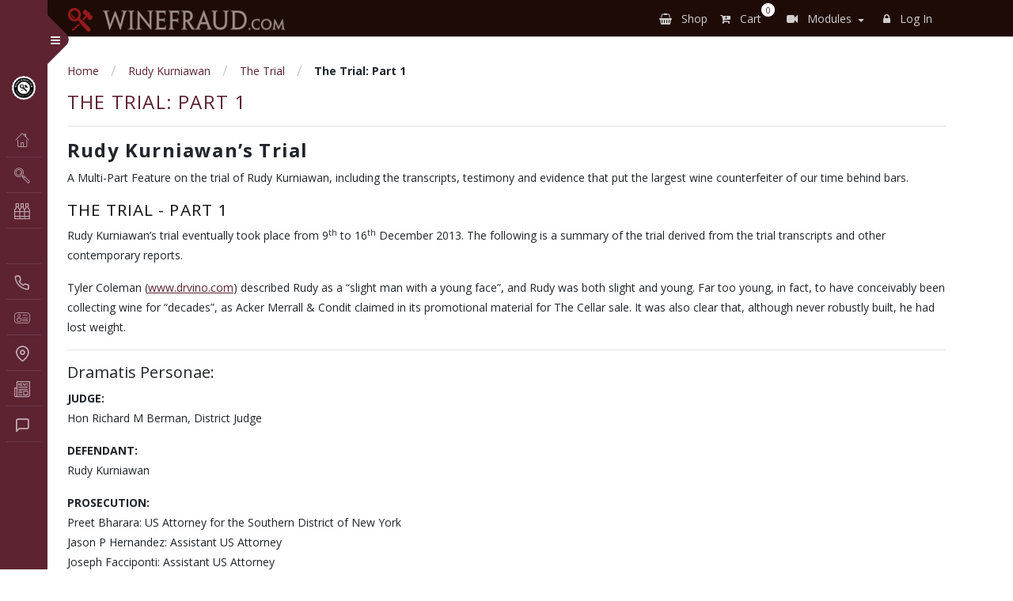

--- FILE ---
content_type: text/html; charset=UTF-8
request_url: https://winefraud.com/rudy-kurniawan/the-trial/the-trial-part-1/
body_size: 23568
content:
<!doctype html>
<html lang="en-US">
  <head>
  <meta charset="utf-8">
  <meta http-equiv="x-ua-compatible" content="ie=edge">
    <meta name="keywords" content="Wine fraud, Maureen Downey, wine authentication, counterfeit wine, wine fraud evidence, Rudy Kurniawan">
  <meta name="author" content="WineFraud">  
  <meta name="viewport" content="width=device-width, initial-scale=1, shrink-to-fit=no">
  <meta name="viewport" content="width=device-width, initial-scale=1, maximum-scale=1">
  <link rel="icon" type="fevicon" sizes="32x32" href="https://winefraud.com/wp-content/uploads/2020/05/favicon.ico" alt="favicon">
  <title>The Trial: Part 1 &#8211; WineFraud.com</title>
<meta name='robots' content='max-image-preview:large' />
<link rel="alternate" title="oEmbed (JSON)" type="application/json+oembed" href="https://winefraud.com/wp-json/oembed/1.0/embed?url=https%3A%2F%2Fwinefraud.com%2Frudy-kurniawan%2Fthe-trial%2Fthe-trial-part-1%2F" />
<link rel="alternate" title="oEmbed (XML)" type="text/xml+oembed" href="https://winefraud.com/wp-json/oembed/1.0/embed?url=https%3A%2F%2Fwinefraud.com%2Frudy-kurniawan%2Fthe-trial%2Fthe-trial-part-1%2F&#038;format=xml" />
<style id='wp-img-auto-sizes-contain-inline-css' type='text/css'>
img:is([sizes=auto i],[sizes^="auto," i]){contain-intrinsic-size:3000px 1500px}
/*# sourceURL=wp-img-auto-sizes-contain-inline-css */
</style>
<link rel='stylesheet' id='dashicons-css' href='https://winefraud.com/wp-includes/css/dashicons.min.css?ver=6.9' type='text/css' media='all' />
<link rel='stylesheet' id='thickbox-css' href='https://winefraud.com/wp-includes/js/thickbox/thickbox.css?ver=6.9' type='text/css' media='all' />
<link rel='stylesheet' id='wc-blocks-integration-css' href='https://winefraud.com/wp-content/plugins/woocommerce-subscriptions/vendor/woocommerce/subscriptions-core/build/index.css?ver=7.4.3' type='text/css' media='all' />
<style id='wp-emoji-styles-inline-css' type='text/css'>

	img.wp-smiley, img.emoji {
		display: inline !important;
		border: none !important;
		box-shadow: none !important;
		height: 1em !important;
		width: 1em !important;
		margin: 0 0.07em !important;
		vertical-align: -0.1em !important;
		background: none !important;
		padding: 0 !important;
	}
/*# sourceURL=wp-emoji-styles-inline-css */
</style>
<style id='wp-block-library-inline-css' type='text/css'>
:root{--wp-block-synced-color:#7a00df;--wp-block-synced-color--rgb:122,0,223;--wp-bound-block-color:var(--wp-block-synced-color);--wp-editor-canvas-background:#ddd;--wp-admin-theme-color:#007cba;--wp-admin-theme-color--rgb:0,124,186;--wp-admin-theme-color-darker-10:#006ba1;--wp-admin-theme-color-darker-10--rgb:0,107,160.5;--wp-admin-theme-color-darker-20:#005a87;--wp-admin-theme-color-darker-20--rgb:0,90,135;--wp-admin-border-width-focus:2px}@media (min-resolution:192dpi){:root{--wp-admin-border-width-focus:1.5px}}.wp-element-button{cursor:pointer}:root .has-very-light-gray-background-color{background-color:#eee}:root .has-very-dark-gray-background-color{background-color:#313131}:root .has-very-light-gray-color{color:#eee}:root .has-very-dark-gray-color{color:#313131}:root .has-vivid-green-cyan-to-vivid-cyan-blue-gradient-background{background:linear-gradient(135deg,#00d084,#0693e3)}:root .has-purple-crush-gradient-background{background:linear-gradient(135deg,#34e2e4,#4721fb 50%,#ab1dfe)}:root .has-hazy-dawn-gradient-background{background:linear-gradient(135deg,#faaca8,#dad0ec)}:root .has-subdued-olive-gradient-background{background:linear-gradient(135deg,#fafae1,#67a671)}:root .has-atomic-cream-gradient-background{background:linear-gradient(135deg,#fdd79a,#004a59)}:root .has-nightshade-gradient-background{background:linear-gradient(135deg,#330968,#31cdcf)}:root .has-midnight-gradient-background{background:linear-gradient(135deg,#020381,#2874fc)}:root{--wp--preset--font-size--normal:16px;--wp--preset--font-size--huge:42px}.has-regular-font-size{font-size:1em}.has-larger-font-size{font-size:2.625em}.has-normal-font-size{font-size:var(--wp--preset--font-size--normal)}.has-huge-font-size{font-size:var(--wp--preset--font-size--huge)}.has-text-align-center{text-align:center}.has-text-align-left{text-align:left}.has-text-align-right{text-align:right}.has-fit-text{white-space:nowrap!important}#end-resizable-editor-section{display:none}.aligncenter{clear:both}.items-justified-left{justify-content:flex-start}.items-justified-center{justify-content:center}.items-justified-right{justify-content:flex-end}.items-justified-space-between{justify-content:space-between}.screen-reader-text{border:0;clip-path:inset(50%);height:1px;margin:-1px;overflow:hidden;padding:0;position:absolute;width:1px;word-wrap:normal!important}.screen-reader-text:focus{background-color:#ddd;clip-path:none;color:#444;display:block;font-size:1em;height:auto;left:5px;line-height:normal;padding:15px 23px 14px;text-decoration:none;top:5px;width:auto;z-index:100000}html :where(.has-border-color){border-style:solid}html :where([style*=border-top-color]){border-top-style:solid}html :where([style*=border-right-color]){border-right-style:solid}html :where([style*=border-bottom-color]){border-bottom-style:solid}html :where([style*=border-left-color]){border-left-style:solid}html :where([style*=border-width]){border-style:solid}html :where([style*=border-top-width]){border-top-style:solid}html :where([style*=border-right-width]){border-right-style:solid}html :where([style*=border-bottom-width]){border-bottom-style:solid}html :where([style*=border-left-width]){border-left-style:solid}html :where(img[class*=wp-image-]){height:auto;max-width:100%}:where(figure){margin:0 0 1em}html :where(.is-position-sticky){--wp-admin--admin-bar--position-offset:var(--wp-admin--admin-bar--height,0px)}@media screen and (max-width:600px){html :where(.is-position-sticky){--wp-admin--admin-bar--position-offset:0px}}
/*# sourceURL=/wp-includes/css/dist/block-library/common.min.css */
</style>
<link rel='stylesheet' id='contact-form-7-css' href='https://winefraud.com/wp-content/plugins/contact-form-7/includes/css/styles.css?ver=6.1.4' type='text/css' media='all' />
<link rel='stylesheet' id='table-sorter-custom-css-css' href='https://winefraud.com/wp-content/plugins/table-sorter/wp-style.css?ver=6.9' type='text/css' media='all' />
<link rel='stylesheet' id='woocommerce-layout-css' href='https://winefraud.com/wp-content/plugins/woocommerce/assets/css/woocommerce-layout.css?ver=9.8.6' type='text/css' media='all' />
<link rel='stylesheet' id='woocommerce-smallscreen-css' href='https://winefraud.com/wp-content/plugins/woocommerce/assets/css/woocommerce-smallscreen.css?ver=9.8.6' type='text/css' media='only screen and (max-width: 768px)' />
<link rel='stylesheet' id='woocommerce-general-css' href='https://winefraud.com/wp-content/plugins/woocommerce/assets/css/woocommerce.css?ver=9.8.6' type='text/css' media='all' />
<style id='woocommerce-inline-inline-css' type='text/css'>
.woocommerce form .form-row .required { visibility: visible; }
/*# sourceURL=woocommerce-inline-inline-css */
</style>
<link rel='stylesheet' id='brands-styles-css' href='https://winefraud.com/wp-content/plugins/woocommerce/assets/css/brands.css?ver=9.8.6' type='text/css' media='all' />
<link rel='stylesheet' id='sage/main.css-css' href='https://winefraud.com/wp-content/themes/winefraud/dist/styles/main.css' type='text/css' media='all' />
<script type="text/javascript" src="https://winefraud.com/wp-includes/js/jquery/jquery.min.js?ver=3.7.1" id="jquery-core-js"></script>
<script type="text/javascript" src="https://winefraud.com/wp-includes/js/jquery/jquery-migrate.min.js?ver=3.4.1" id="jquery-migrate-js"></script>
<script type="text/javascript" src="https://winefraud.com/wp-content/plugins/table-sorter/jquery.tablesorter.min.js?ver=6.9" id="table-sorter-js"></script>
<script type="text/javascript" src="https://winefraud.com/wp-content/plugins/table-sorter/jquery.metadata.js?ver=2.2" id="table-sorter-metadata-js"></script>
<script type="text/javascript" src="https://winefraud.com/wp-content/plugins/table-sorter/wp-script.js?ver=2.2" id="table-sorter-custom-js-js"></script>
<script type="text/javascript" src="https://winefraud.com/wp-content/plugins/woocommerce/assets/js/jquery-blockui/jquery.blockUI.min.js?ver=2.7.0-wc.9.8.6" id="jquery-blockui-js" defer="defer" data-wp-strategy="defer"></script>
<script type="text/javascript" id="wc-add-to-cart-js-extra">
/* <![CDATA[ */
var wc_add_to_cart_params = {"ajax_url":"/wp-admin/admin-ajax.php","wc_ajax_url":"/?wc-ajax=%%endpoint%%","i18n_view_cart":"View cart","cart_url":"https://winefraud.com/cart/","is_cart":"","cart_redirect_after_add":"yes"};
//# sourceURL=wc-add-to-cart-js-extra
/* ]]> */
</script>
<script type="text/javascript" src="https://winefraud.com/wp-content/plugins/woocommerce/assets/js/frontend/add-to-cart.min.js?ver=9.8.6" id="wc-add-to-cart-js" defer="defer" data-wp-strategy="defer"></script>
<script type="text/javascript" src="https://winefraud.com/wp-content/plugins/woocommerce/assets/js/js-cookie/js.cookie.min.js?ver=2.1.4-wc.9.8.6" id="js-cookie-js" defer="defer" data-wp-strategy="defer"></script>
<script type="text/javascript" id="woocommerce-js-extra">
/* <![CDATA[ */
var woocommerce_params = {"ajax_url":"/wp-admin/admin-ajax.php","wc_ajax_url":"/?wc-ajax=%%endpoint%%","i18n_password_show":"Show password","i18n_password_hide":"Hide password"};
//# sourceURL=woocommerce-js-extra
/* ]]> */
</script>
<script type="text/javascript" src="https://winefraud.com/wp-content/plugins/woocommerce/assets/js/frontend/woocommerce.min.js?ver=9.8.6" id="woocommerce-js" defer="defer" data-wp-strategy="defer"></script>
<link rel="https://api.w.org/" href="https://winefraud.com/wp-json/" /><link rel="alternate" title="JSON" type="application/json" href="https://winefraud.com/wp-json/wp/v2/pages/1071" /><link rel="EditURI" type="application/rsd+xml" title="RSD" href="https://winefraud.com/xmlrpc.php?rsd" />
<meta name="generator" content="WordPress 6.9" />
<meta name="generator" content="WooCommerce 9.8.6" />
<link rel="canonical" href="https://winefraud.com/rudy-kurniawan/the-trial/the-trial-part-1/" />
<link rel='shortlink' href='https://winefraud.com/?p=1071' />
	<noscript><style>.woocommerce-product-gallery{ opacity: 1 !important; }</style></noscript>
			<style type="text/css" id="wp-custom-css">
			
.table.table-condensed th, .table.table-condensed td {
    padding: 3px 0.75rem;
}

/* AS added below css for footer*/
.custom_class{
	color: rgba(255, 255, 255, 0.6);
    font-family: "Open Sans", sans-serif;
    font-size: .9rem;
    font-weight: 500;
    /*text-transform: uppercase;*/
    letter-spacing: .035em;
}
.custom_class hr{
    margin-top: 1rem;
    margin-bottom: 1rem;
    border: 0;
    border-top: 1px solid rgba(0, 0, 0, 0.1);
    background-color: #928585;
}
.custom_class a{
	color: rgba(255, 255, 255, 0.6);
}
.custom_class p {
    font-size: 15px;
}		</style>
		  <link href="https://fonts.googleapis.com/css2?family=News+Cycle:wght@400;700&family=Poppins:wght@100;200;300;400;500;600;700;800;900&display=swap" rel="stylesheet">
  <link href="https://fonts.googleapis.com/css2?family=Open+Sans:wght@400;600;700;800&display=swap" rel="stylesheet">
  <link href="https://stackpath.bootstrapcdn.com/font-awesome/4.7.0/css/font-awesome.min.css" rel="stylesheet"> 
  <link rel="stylesheet" href="https://cdnjs.cloudflare.com/ajax/libs/bootstrap-slider/10.0.0/css/bootstrap-slider.min.css">
  <script src="https://cdnjs.cloudflare.com/ajax/libs/bootstrap-slider/10.0.0/bootstrap-slider.min.js"></script>
  <!-- Google tag (gtag.js) --> <script async src="https://www.googletagmanager.com/gtag/js?id=G-4337ZEFLSQ"></script> <script> window.dataLayer = window.dataLayer || []; function gtag(){dataLayer.push(arguments);} gtag('js', new Date()); gtag('config', 'G-4337ZEFLSQ'); </script>
</head>
  <body class="wp-singular page-template-default page page-id-1071 page-child parent-pageid-67731 wp-theme-winefraudresources theme-winefraud/resources woocommerce-no-js the-trial-part-1 app-data index-data singular-data page-data page-1071-data page-the-trial-part-1-data"> 
    <div class="wrapper d-flex align-items-stretch fixed-sidebar" role="document"> 
      <aside id="sidebar" class="sidebar-closed main-sidebar">
        <div class="custom-menu">
          <button type="button" id="sidebarCollapse" class="btn btn-primary">
            <i class="fa fa-times"></i>
            <span class="sr-only">Toggle Menu</span>
          </button>
        </div>
        <!-- <section class="widget search-2 widget_search"><form role="search" method="get" class="search-form" action="https://winefraud.com/">
				<label>
					<span class="screen-reader-text">Search for:</span>
					<input type="search" class="search-field" placeholder="Search &hellip;" value="" name="s" />
				</label>
				<input type="submit" class="search-submit" value="Search" />
			</form></section> -->
<div class="px-2 py-3">
    <h1>
        <a href="https://winefraud.com" class="logo">
            <img src="https://winefraud.com/wp-content/themes/winefraud/resources/assets/images/winefraud.png" alt="winefraud.com">            
        </a>
        <span>Authenticate &amp; Educate</span>
    </h1>
             <div class="menu-customer-menu-container"><ul id="menu-customer-menu" class="navbar-nav ml-auto"><li id="menu-item-67400" class="menu-item menu-item-type-post_type menu-item-object-page menu-item-home has-icon" ><span class = "sidebar-icon icon-home"></span><a  href="https://winefraud.com/">Home</a></li>
</ul></div>
     
    
    
                    <div class="menu-main-public-menu-container"><ul id="menu-main-public-menu" class="navbar-nav ml-auto"><li id="menu-item-1114" class="menu-item menu-item-type-post_type menu-item-object-page has-icon" ><span class = "sidebar-icon icon-authenticate"></span><a  href="https://winefraud.com/authenticate-my-wine/">Authenticate My Wine</a><i class="icon"></i></li>
<li id="menu-item-72381" class="menu-item menu-item-type-post_type menu-item-object-page menu-item-has-children has-icon" ><span class = "sidebar-icon icon-collection1"></span><a  href="https://winefraud.com/become-a-member/membership-levels/">Membership</a><i class="icon"></i>
<ul class="sub-menu">
	<li id="menu-item-935" class="menu-item menu-item-type-post_type menu-item-object-page " ><span class = "sidebar-icon "></span><a  href="https://winefraud.com/?page_id=915">Compare All Levels</a><i class="icon"></i></li>
</ul>
</li>
<li id="menu-item-132340" class="menu-item menu-item-type-post_type menu-item-object-page menu-item-has-children " ><span class = "sidebar-icon "></span><a  href="https://winefraud.com/presentations-training/authentication-trainings/">Authentication Trainings</a><i class="icon"></i>
<ul class="sub-menu">
	<li id="menu-item-942" class="menu-item menu-item-type-post_type menu-item-object-page menu-item-has-children has-icon" ><span class = "sidebar-icon icon-training"></span><a  href="https://winefraud.com/presentations-training/">Training</a><i class="icon"></i>
	<ul class="sub-menu">
		<li id="menu-item-1229" class="menu-item menu-item-type-post_type menu-item-object-page " ><span class = "sidebar-icon "></span><a  href="https://winefraud.com/presentations-training/feedback-presentation-training/">Feedback: Presentation &#038; Training</a><i class="icon"></i></li>
		<li id="menu-item-74075" class="menu-item menu-item-type-post_type menu-item-object-page " ><span class = "sidebar-icon "></span><a  href="https://winefraud.com/presentations-training/presentations-training-faq/">FAQs</a><i class="icon"></i></li>
	</ul>
</li>
</ul>
</li>
<li id="menu-item-122990" class="menu-item menu-item-type-post_type menu-item-object-page has-icon" ><span class = "sidebar-icon sidebar-icon icon-phone"></span><a  href="https://winefraud.com/about-us/contact-us/">Contact Us</a><i class="icon"></i></li>
<li id="menu-item-122987" class="menu-item menu-item-type-post_type menu-item-object-page menu-item-has-children has-icon" ><span class = "sidebar-icon icon-personal-card"></span><a  href="https://winefraud.com/about-us/">About Us</a><i class="icon"></i>
<ul class="sub-menu">
	<li id="menu-item-122989" class="menu-item menu-item-type-post_type menu-item-object-page " ><span class = "sidebar-icon "></span><a  href="https://winefraud.com/about-us/vision-philosophy/">Vision &#038; Philosophy</a><i class="icon"></i></li>
	<li id="menu-item-122988" class="menu-item menu-item-type-post_type menu-item-object-page menu-item-has-children " ><span class = "sidebar-icon "></span><a  href="https://winefraud.com/about-us/team/">Team</a><i class="icon"></i>
	<ul class="sub-menu">
		<li id="menu-item-122996" class="menu-item menu-item-type-post_type menu-item-object-page " ><span class = "sidebar-icon "></span><a  href="https://winefraud.com/about-us/team/maureen-downey/">Maureen Downey</a><i class="icon"></i></li>
		<li id="menu-item-122997" class="menu-item menu-item-type-post_type menu-item-object-page " ><span class = "sidebar-icon "></span><a  href="https://winefraud.com/about-us/team/siobhan-turner/">Siobhan Turner</a><i class="icon"></i></li>
		<li id="menu-item-122998" class="menu-item menu-item-type-post_type menu-item-object-page " ><span class = "sidebar-icon "></span><a  href="https://winefraud.com/about-us/team/chelsea-snare/">Chelsea Snare</a><i class="icon"></i></li>
	</ul>
</li>
</ul>
</li>
<li id="menu-item-127665" class="menu-item menu-item-type-post_type menu-item-object-page menu-item-has-children has-icon" ><span class = "sidebar-icon icon-map-pin"></span><a  href="https://winefraud.com/about-us/team/global-network-of-authenticators/">Global Network of Authenticators</a><i class="icon"></i>
<ul class="sub-menu">
	<li id="menu-item-127667" class="menu-item menu-item-type-post_type menu-item-object-page menu-item-has-children " ><span class = "sidebar-icon "></span><a  href="https://winefraud.com/about-us/team/certified-tcm-authenticators/">Certified TCM Authenticators</a><i class="icon"></i>
	<ul class="sub-menu">
		<li id="menu-item-123002" class="menu-item menu-item-type-post_type menu-item-object-page " ><span class = "sidebar-icon "></span><a  href="https://winefraud.com/about-us/team/certified-tcm-authenticators/domonal-yeung/">Domonal Yeung</a><i class="icon"></i></li>
		<li id="menu-item-131407" class="menu-item menu-item-type-post_type menu-item-object-page " ><span class = "sidebar-icon "></span><a  href="https://winefraud.com/about-us/team/certified-tcm-authenticators/jason-adams/">Jason Adams</a><i class="icon"></i></li>
		<li id="menu-item-123010" class="menu-item menu-item-type-post_type menu-item-object-page " ><span class = "sidebar-icon "></span><a  href="https://winefraud.com/about-us/team/certified-tcm-authenticators/andrew-cullimore/">Andrew Cullimore</a><i class="icon"></i></li>
		<li id="menu-item-123004" class="menu-item menu-item-type-post_type menu-item-object-page " ><span class = "sidebar-icon "></span><a  href="https://winefraud.com/about-us/team/certified-tcm-authenticators/etienne-paumier/">Etienne Paumier</a><i class="icon"></i></li>
		<li id="menu-item-132584" class="menu-item menu-item-type-post_type menu-item-object-page " ><span class = "sidebar-icon "></span><a  href="https://winefraud.com/about-us/team/certified-tcm-authenticators/olivier-roberto/">Olivier Roberto</a><i class="icon"></i></li>
		<li id="menu-item-123001" class="menu-item menu-item-type-post_type menu-item-object-page " ><span class = "sidebar-icon "></span><a  href="https://winefraud.com/about-us/team/certified-tcm-authenticators/angelina-cheuk/">Angelina Cheuk</a><i class="icon"></i></li>
		<li id="menu-item-132645" class="menu-item menu-item-type-post_type menu-item-object-page " ><span class = "sidebar-icon "></span><a  href="https://winefraud.com/about-us/team/certified-tcm-authenticators/nickolas-harris/">Nickolas Harris</a><i class="icon"></i></li>
		<li id="menu-item-132646" class="menu-item menu-item-type-post_type menu-item-object-page " ><span class = "sidebar-icon "></span><a  href="https://winefraud.com/about-us/team/certified-tcm-authenticators/carol-cohen/">Carol Cohen</a><i class="icon"></i></li>
	</ul>
</li>
	<li id="menu-item-127666" class="menu-item menu-item-type-post_type menu-item-object-page menu-item-has-children " ><span class = "sidebar-icon "></span><a  href="https://winefraud.com/about-us/team/tcm-authenticator-trainees/">TCM Authenticator Trainees</a><i class="icon"></i>
	<ul class="sub-menu">
		<li id="menu-item-132647" class="menu-item menu-item-type-post_type menu-item-object-page " ><span class = "sidebar-icon "></span><a  href="https://winefraud.com/about-us/team/tcm-authenticator-trainees/eduardo-cotrim/">Eduardo Cotrim</a><i class="icon"></i></li>
		<li id="menu-item-132648" class="menu-item menu-item-type-post_type menu-item-object-page " ><span class = "sidebar-icon "></span><a  href="https://winefraud.com/about-us/team/tcm-authenticator-trainees/oliver-zhou/">Oliver Zhou</a><i class="icon"></i></li>
		<li id="menu-item-132649" class="menu-item menu-item-type-post_type menu-item-object-page " ><span class = "sidebar-icon "></span><a  href="https://winefraud.com/about-us/team/tcm-authenticator-trainees/nicholas-bilinsky/">Nicholas Bilinsky</a><i class="icon"></i></li>
	</ul>
</li>
</ul>
</li>
<li id="menu-item-122991" class="menu-item menu-item-type-post_type menu-item-object-page has-icon" ><span class = "sidebar-icon sidebar-icon icon-news"></span><a  href="https://winefraud.com/about-us/press/">Press</a><i class="icon"></i></li>
<li id="menu-item-122986" class="menu-item menu-item-type-post_type menu-item-object-page has-icon" ><span class = "sidebar-icon sidebar-icon icon-message-square"></span><a  href="https://winefraud.com/about-us/faq/">FAQ</a><i class="icon"></i></li>
</ul></div>
            </div>

      </aside>
      <main id="content">        
                <header>
  <nav class="navbar navbar-expand-lg navbar-dark bg-dark-brown pl-3 py-0">
      <div class="container px-3">
        <a class="navbar-brand" href="https://winefraud.com/"> <img alt="Winefraud Logo" data-type="image" src="https://winefraud.com/wp-content/uploads/2020/05/winefraud-logo-3.png" ></a>
        <button class="navbar-toggler" type="button" data-toggle="collapse" data-target="#navbarSupportedContent" aria-controls="navbarSupportedContent" aria-expanded="false" aria-label="Toggle navigation">
        <svg xmlns="http://www.w3.org/2000/svg" width="30" height="30" viewBox="0 0 30 30" role="img" focusable="false"><title>Menu</title><path stroke="currentColor" stroke-linecap="round" stroke-miterlimit="10" stroke-width="2" d="M4 7h22M4 15h22M4 23h22"></path></svg>
        </button>
        <div class="collapse navbar-collapse" id="navbarSupportedContent">
          <div class="nav-item mr-3 language ml-auto">
              <div id="google_translate_element"></div>
          </div> 
                      <!-- <div class="menu-top-public-menu-container"><ul id="menu-top-public-menu" class="navbar-nav ml-auto"><li id="menu-item-73970" class="sidebar-icon icon-phone menu-item menu-item-type-post_type menu-item-object-page menu-item-73970"><a href="https://winefraud.com/about-us/contact-us/">Contact Us</a></li>
<li id="menu-item-123094" class="icon-personal-card menu-item menu-item-type-post_type menu-item-object-page menu-item-has-children menu-item-123094"><a href="https://winefraud.com/about-us/">About Us</a>
<ul class="sub-menu">
	<li id="menu-item-875" class="menu-item menu-item-type-post_type menu-item-object-page menu-item-875"><a href="https://winefraud.com/about-us/vision-philosophy/">Vision &#038; Philosophy</a></li>
</ul>
</li>
<li id="menu-item-348" class="icon-users menu-item menu-item-type-post_type menu-item-object-page menu-item-has-children menu-item-348"><a href="https://winefraud.com/about-us/team/">Team</a>
<ul class="sub-menu">
	<li id="menu-item-352" class="menu-item menu-item-type-post_type menu-item-object-page menu-item-352"><a href="https://winefraud.com/about-us/team/chelsea-snare/">Chelsea Snare</a></li>
	<li id="menu-item-358" class="menu-item menu-item-type-post_type menu-item-object-page menu-item-358"><a href="https://winefraud.com/about-us/team/maureen-downey/">Maureen Downey</a></li>
	<li id="menu-item-364" class="menu-item menu-item-type-post_type menu-item-object-page menu-item-364"><a href="https://winefraud.com/about-us/team/siobhan-turner/">Siobhan Turner</a></li>
	<li id="menu-item-355" class="menu-item menu-item-type-post_type menu-item-object-page menu-item-355"><a href="https://winefraud.com/about-us/team/certified-tcm-authenticators/nickolas-harris/">Hugo d&#8217;Houwt</a></li>
</ul>
</li>
<li id="menu-item-127682" class="icon-map-pin menu-item menu-item-type-post_type menu-item-object-page menu-item-has-children menu-item-127682"><a href="https://winefraud.com/about-us/team/global-network-of-authenticators/">Global Network of Authenticators</a>
<ul class="sub-menu">
	<li id="menu-item-127684" class="menu-item menu-item-type-post_type menu-item-object-page menu-item-has-children menu-item-127684"><a href="https://winefraud.com/about-us/team/certified-tcm-authenticators/">Certified TCM Authenticators</a>
	<ul class="sub-menu">
		<li id="menu-item-353" class="menu-item menu-item-type-post_type menu-item-object-page menu-item-353"><a href="https://winefraud.com/about-us/team/certified-tcm-authenticators/domonal-yeung/">Domonal Yeung</a></li>
	</ul>
</li>
	<li id="menu-item-127683" class="menu-item menu-item-type-post_type menu-item-object-page menu-item-has-children menu-item-127683"><a href="https://winefraud.com/about-us/team/tcm-authenticator-trainees/">TCM Authenticator Trainees</a>
	<ul class="sub-menu">
		<li id="menu-item-350" class="menu-item menu-item-type-post_type menu-item-object-page menu-item-350"><a href="https://winefraud.com/about-us/team/certified-tcm-authenticators/andrew-cullimore/">Andrew Cullimore</a></li>
		<li id="menu-item-351" class="menu-item menu-item-type-post_type menu-item-object-page menu-item-351"><a href="https://winefraud.com/about-us/team/certified-tcm-authenticators/angelina-cheuk/">Angelina Cheuk</a></li>
		<li id="menu-item-354" class="menu-item menu-item-type-post_type menu-item-object-page menu-item-354"><a href="https://winefraud.com/about-us/team/certified-tcm-authenticators/etienne-paumier/">Etienne Paumier</a></li>
		<li id="menu-item-360" class="menu-item menu-item-type-post_type menu-item-object-page menu-item-360"><a href="https://winefraud.com/about-us/team/tcm-authenticator-trainees/nicholas-bilinsky/">Nicholas Bilinsky</a></li>
		<li id="menu-item-362" class="menu-item menu-item-type-post_type menu-item-object-page menu-item-362"><a href="https://winefraud.com/?page_id=312">Seth Box</a></li>
	</ul>
</li>
</ul>
</li>
<li id="menu-item-889" class="icon-badge menu-item menu-item-type-post_type menu-item-object-page menu-item-has-children menu-item-889"><a href="https://winefraud.com/recommended-affiliations/chai-consulting-services/">Recommended Affiliations</a>
<ul class="sub-menu">
	<li id="menu-item-552" class="menu-item menu-item-type-post_type menu-item-object-page menu-item-552"><a href="https://winefraud.com/recommended-affiliations/chai-consulting-services/">Chai Consulting Services</a></li>
	<li id="menu-item-551" class="menu-item menu-item-type-post_type menu-item-object-page menu-item-551"><a href="https://winefraud.com/recommended-affiliations/logistics-storage-facilities/">Logistics &#038; Storage Facilities</a></li>
	<li id="menu-item-550" class="menu-item menu-item-type-post_type menu-item-object-page menu-item-550"><a href="https://winefraud.com/?page_id=529">Education &#038; Resources</a></li>
</ul>
</li>
</ul></div> -->
            <div class="menu-top-navigation-container"><ul id="menu-top-navigation" class="navbar-nav ml-auto"><li class="nav-item">
        <a class="nav-link" href="https://winefraud.com/shop/" >
        <i class="fa fa-shopping-basket mr-2"></i> Shop
        </a></li><li class="nav-item mr-lg-3">
        <a class="nav-link " href="https://winefraud.com/cart/" >
        <i class="fa fa-cart-plus mr-2"></i> Cart<span id="count-cart-items">0</span><li class="nav-item dropdown mr-2"><a class="nav-link dropdown-toggle pr-3" href="#" id="navbarDropdown" role="button" data-toggle="dropdown" hover="dropdown" aria-haspopup="true" aria-expanded="false">
        <i class="fa fa-video-camera mr-2"></i> Modules </a><div class="dropdown-menu dropdown-menu-right" aria-labelledby="navbarDropdown"><a class="dropdown-item" href="https://winefraud.com/presentations-training/presentations-training/">Trainee</a><a class="dropdown-item" href="https://winefraud.com/become-a-member/membership-levels/">Member</a><a class="dropdown-item" href="https://winefraud.com/tcm-authenticator-overview/">Authenticator</a></div></li><li class="nav-item dropdown"><a class="nav-link pr-3" href="https://winefraud.com/wp-login.php?redirect_to=https%3A%2F%2Fwinefraud.com%2Frudy-kurniawan%2Fthe-trial%2Fthe-trial-part-1%2F"><i class="fa fa-lock mx-2"></i> Log In</a></li></ul></div>
                  </div>
    </div>
  </nav>  
</header>

 
                    <section class="page-header my-3">
  <div class="container">
    <div class="row">
      <div class="col-lg-12">
        <ul id="breadcrumbs" class="breadcrumbs"><li class="item-home"><a class="bread-link bread-home" href="https://winefraud.com" title= "Home">Home</a></li><li class="separator separator-home">  /  </li><li class="item-parent item-parent-1078"><a class="bread-parent bread-parent-1078" href="https://winefraud.com/rudy-kurniawan/" title="Rudy Kurniawan">Rudy Kurniawan</a></li><li class="separator separator-1078">  /  </li><li class="item-parent item-parent-67731"><a class="bread-parent bread-parent-67731" href="https://winefraud.com/rudy-kurniawan/the-trial/" title="The Trial">The Trial</a></li><li class="separator separator-67731">  /  </li><li class="item-current item-1071"><strong title="The Trial: Part 1"> The Trial: Part 1</strong></li></ul>    
      </div>
             <div class="col-lg-12">
        <div class="row mx-0">
                   <div class="col-lg-12 border-bottom pl-0">
            <h1 class="clearfix">The Trial: Part 1</h1> 
          </div>
                          
      </div>
    </div> 
    </div>
  </div>
</section>        <!--  -->
                
                                                    <section class="content-block-with-title-component site--section--margin-top--sm site--section--margin-bottom--sm">    
<div class="container">
        <div> 
                            <h2>
                           Rudy Kurniawan’s Trial                </h2>
              
                       
                <div>   
                        <p>A Multi-Part Feature on the trial of Rudy Kurniawan, including the transcripts, testimony and evidence that put the largest wine counterfeiter of our time behind bars.</p>
 
                </div> 
                        </div>
</div>
</section>
             
                               
                                         
           
                        
                                          
                                
            
              
                      
           
            
            
             
           
          
          
                            
              
          

            
                                                    <section class="content-block-with-title-component site--section--margin-top--sm site--section--margin-bottom--sm">    
<div class="container">
        <div> 
              
                            <h3>
                <div class="sub-title"> THE TRIAL - PART 1</div>
                </h3>
                       
                <div>   
                        <p>Rudy Kurniawan’s trial eventually took place from 9<sup>th</sup> to 16<sup>th</sup> December 2013. The following is a summary of the trial derived from the trial transcripts and other contemporary reports.</p>
<p>Tyler Coleman (<a href="http://www.drvino.com">www.drvino.com</a>) described Rudy as a “slight man with a young face”, and Rudy was both slight and young. Far too young, in fact, to have conceivably been collecting wine for “decades”, as Acker Merrall &amp; Condit claimed in its promotional material for The Cellar sale. It was also clear that, although never robustly built, he had lost weight.</p>
<hr />
<h5>Dramatis Personae:</h5>
<p><strong>JUDGE:  </strong><br />
Hon Richard M Berman, District Judge</p>
<p><strong>DEFENDANT:</strong><br />
Rudy Kurniawan</p>
<p><strong>PROSECUTION:</strong><br />
Preet Bharara: US Attorney for the Southern District of New York<br />
Jason P Hernandez: Assistant US Attorney<br />
Joseph Facciponti: Assistant US Attorney</p>
<p><strong>DEFENCE:</strong><br />
Jerome Mooney: Defence Attorney<br />
Vincent S Verdiramo: Defence Attorney</p>
<p><strong>WITNESSES FOR THE PROSECUTION:</strong> <em>(in order of appearance)</em></p>
<p><em><strong>Day 2</strong><br />
</em>Barbara Chu, Emigrant Bank Fine Art Finance (formerly Fine Art Capital)<br />
Truly Hardy, Acker Merral &amp; Condit<br />
SA James Wynne, FBI</p>
<p><em><strong>Day 3</strong><br />
</em>SA James Wynne, FBI (Cont’d)<br />
SA Trenton Schmatz, FBI</p>
<p><em><strong>Day 4</strong><br />
</em>SA Trenton Schmatz, FBI (Cont’d)<br />
Laurent Ponsot<br />
Christophe Roumier<br />
Aubert de Villaine<br />
Michael Egan<br />
Bill Koch</p>
<hr />
<h3><em>DAY ONE: MONDAY 9TH DECEMBER</em></h3>
<p>After the jury of 12 plus two alternates was sworn in, the judge gave the jury his opening instructions, including the obligation of the prosecution to prove its case beyond reasonable doubt, the difference between both direct and circumstantial evidence, and what evidence should or should not be accepted, followed by an outline of the structure of a trial.</p>
<p>Award winning wine blogger, author, Tyler Coleman, Ph D, (<a href="http://www.drvino.com/">Dr Vino</a>) likened Jason Hernandez to a Pretty Woman era Richard Gere, an eerily accurate description of a strikingly attractive man. Hernandez opened with the following words:</p>
<p>“This is a case about greed. For years, Rudy Kurniawan… made millions of dollars selling what he claimed were some of the rarest and most expensive wines in the world. He claimed the wines were very old, very special, and made by famous winemakers in France. But those were lies.</p>
<p>“Many of the wines that Kurniawan sold weren’t rare wines from famous French winemakers… but phony knockoffs that Kurniawan made in his own kitchen…. and he sold them for thousands of dollars each by tricking people into thinking the bottles were very rare and very valuable.”</p>
<p>Hernandez stated that Rudy had made millions from this fraud, but had also convinced another company, Fine Art Capital (FAC), to lend him $3m. He lied about how much debt he was in, how much money he spent, and his immigration status in the US. Hernandez then spent some time working through how Rudy had made the fakes, how he had gained the trust of other collectors and developed a reputation for being able to sniff out fakes, and how he sold wines directly to his friends and through auction houses.</p>
<p>Hernandez laid out the two charges against Rudy Count One was committing mail fraud by creating, selling, and trying to sell counterfeit wines. Count Two was committing wire fraud for defrauding FAC when obtaining his $3m loan.</p>
<p>Hernandez ended his opening statement with a plea to the jury to do three things: to listen carefully to the evidence, both as it was presented and in the closing statement when it was summarised; to listen carefully to Judge Berman’s instructions on the law; and finally to “use your common sense. It’s the same common sense that you use in your lives every day as New Yorkers”, in which case, he affirmed that the only possible verdict would be guilty.</p>
<p>Jerome Mooney then opened for the defence. The prosecution clearly had all the looks on their side, but Mooney had a certain bulky gravitas. He thanked the jury for being there, especially at such a frantic pre-Christmas time of year, for such an important role. He noted that most of the witnesses would be called by the government, and most of the evidence would have a government sticker on it, but asked that the jury look at these just as witnesses and evidence, not as government witnesses and government evidence.</p>
<p>Mooney started by addressing Count Two, initially by saying it wasn’t $3m Rudy got; it was $2.5m, because FAC held back $500k for costs and fees. (So, somehow if he lied about $2.5m it was OK?) Mooney claimed that Rudy got the loan “because he had taxes that he needed to pay. Not exactly terribly greedy.” Mooney also claimed that Rudy pledged security to FAC worth $6.8m.</p>
<p>Mooney emphasised Rudy’s Chinese ethnicity and Indonesian nationality, the combination making him “a kind of outsider”. He also brought up the excellent palate that (it is claimed Kurniawan had, which got him introduced to people very into consuming very fine wines, and, Mooney claimed, Rudy started buying them dinner because he wanted to be part of the party.</p>
<p>Mooney asked the jury:</p>
<p>“Try not to reach any quick conclusions, because you need to get the whole big picture of what’s happening before you can really start to put it in the right perspective, before you can see that this poor guy ends up being the one who suddenly gets blamed for everything. When people get embarrassed, when all of this begins to come out in the press, when people start making a big thing about the fact of, oh, look at all these counterfeits. Yes, there are lots and lots of counterfeits. He bought counterfeits, he sold counterfeits. Everybody else bought counterfeits and sold counterfeits. But because he’s not one of the insiders, we’re here. And he’s the one that some of these people are going to want you to believe is responsible for all the awful, horrible things that have happened with regard to the wine market.”</p>
<p>The judge then instructed the jury not to discuss the case with anyone, nor to allow it to be discussed around them, nor to do any research on the matters to be discussed during the trial, and released them for the day.</p>
<hr />
<h3><em>DAY TWO: TUESDAY 10TH DECEMBER</em></h3>
<h5>WITNESS: Barbara Chu, Fine Art Capital</h5>
<p>The day started with the government’s first witness, Barbara Chu, a partner of FAC, the company that lent Rudy $3m, now Emigrant Bank Fine Art Finance. Ms Chu is a very experienced banker – having been the national head of commercial mortgages for MetLife, as well as an adjunct professor of real estate finance and capital markets at Columbia Business School.</p>
<p>Today it was Joseph Facciponti (think young George Clooney) taking the lead for the prosecution. He first took Ms Chu through the purpose of the Personal Financial Statement, and of the measures companies such as FAC take to ensure themselves of the value of the collateral. She was the person who underwrote the $3m loan Rudy received, which were ostensibly to bridge payments from his family and to fund a new wine company. Mr Facciponti directed Ms Chu’s attention (and thus that of the jury) to the statements claiming that there were no other loans secured against the property Rudy Kurniawan pledged as collateral, and that RudyKurniawan had no other debts other than a mortgage of $6m and a tax liability of up to $2m. He also agreed to a covenant not to take on any additional indebtedness.</p>
<p>Ms Chu described some of the artworks that had been pledged as collateral, which included works by Andy Warhol, Damien Hirst, John McCracken and Robert Indiana. Ms Chu noted that her company had taken possession of the artworks, and stored them in a specialist warehouse. They do not always take possession of the collateral, but, in this instance, the individual was a foreign national, without a stable and easily documented income source and starting a new business, which increased the risk profile of the loan. [Exhibit 23-1: Security Agreement]</p>
<p>Mr Facciponti pointed out that the money was transferred from New York to California, which Ms Chu confirmed. Those transfers were made in two tranches: one for $1.94m and a second for $500k, both in early 2008.</p>
<p>Mr Facciponti then produced documents in which Kurniawan admitted owing $10.4m to Acker Merrall &amp; Condit (AMC), a New York Auction house, from loans and unpaid interest in 2007 – in other words, before Rudy negotiated the loan from FAC. Ms Chu confirmed that he had not disclosed any of this indebtedness to FAC. He had also not disclosed that he had been ordered deported from the US.</p>
<p>When investigating the loan, Ms Chu called Edward Milstein, the brother of Emigrant’s Chairman Howard Milstein. Eddie Milstein is a large wine collector, and confirmed that Kurniawan was known to be a very large wine collector.</p>
<p>In November 2008, FAC learned that Kurniawan had pledged the same collateral to another party. At that point, FAC declared a default on the loan. The artworks were sold at Christie’s in Spring 2009, and raised enough money to repay the full FAC loan, and some of the AMC money. Ms Chu emphasised that a bank would much rather have the loan repaid than have to sell collateral in such circumstances.</p>
<p>Vincent Verdiramo (think Tony Soprano) took over questioning for the defence. He suggested that Eddie Milstein had been more involved in the loan than initially claimed, and had, in fact, introduced Kurniawan to FAC. Ms Chu said that Mr Milstein informed Rudy of FAC’s services, but that as far as she had been concerned, the contact came when he called and said he was having difficulty with his finance partners, and that was the introduction, not through Eddie Milstein. Mr Milstein merely confirmed he had heard of Rudy as one of the world’s top wine collectors. She got the information that he had sold over $30m of wine through AMC from Google, which she verified with John Kapon of AMC, whom, it turned out on redirect, Rudy suggested she call. (Interesting note here – if MY business were owed $10m and someone rang me about a loan to him, I might be tempted to mention it… Clearly, not something John Kapon felt obliged to mention…) In fact, Verdiramo started the obvious question, but Facciponti objected to it, and it was sustained. Nevertheless, it remains a question to which I think there is a very interesting answer outstanding.</p>
<p>Mr Verdiramo then took Ms Chu through the value of the collateral, and the fees and interest charged on the loan. In total, the loan to value ratio was under 44%, but Ms Chu stressed that this was not at all unusual; if it had been over 50%, that would have been very high. She also noted that the prices in the contemporary fine art market were and remain very volatile.</p>
<p>Mr Verdiramo then presented the credit report of Rudy’s American Express card, which had a limit of $1.8m, and his most recent payment (at the time of the loan) of just under $459k. Mr Verdiramo asked whether this had not made Ms Chu or her credit committee query the $150k pa spend that Rudy claimed. Ms Chu replied that for entrepreneurs, it was often business expenditures. She did accept that she had not asked Rudy what his monthly expenses were on restaurants, hotel, wine, or similar expenditures.</p>
<p>Mr Facciponti then redirected Ms Chu. He asked her to read out the certification that Rudy Kurniawan signed that the information on his loan document was “true, correct and complete”. She confirmed that had she been aware he was an illegal immigrant, that he had millions of dollars in living expenses, or that he owed AMC $10m, FAC would not have made the loan to him.</p>
<h5></h5>
<h5>WITNESS: Truly Hardy, Acker Merral &amp; Condit</h5>
<p>The government then called the improbably named Truly Hardy, director of auction operations for AMC. It was surprising to see a witness from AMC, but all was explained when spotted a tracking anklet on him going through security, and discovered he had been arrested for DWI and assaulting an officer on 20 May, in Westchester County, NY, and since he was convicted and it was not a first offence, he had been jailed. Hardy, aged 34 at the time of the trial (and his DWI conviction), had a sort of Owen Wilson look to him, although with a smugness that spoiled things somewhat.</p>
<p>Mr Hardy explained the fine wine auction market, how catalogues are produced for the auctions, who is on the catalogue mailing list, and confirmed that the catalogues are sent via various carriers, including the US Postal Service. He confirmed that Kurniawan was both a buyer and seller at AMC, that both activities had increased over time, and that he had dealt with him personally. He confirmed that Rudy was the principal consignor in the auctions known as “The Cellar or “Cellar I” in January 2006, and “THE Cellar II” in October 2006. Mr Hardy also confirmed that Rudy Kurniawan consigned bottles to an AMC auction in April 2008, including a number of Domaine Ponsot bottles.</p>
 
                </div> 
                        </div>
</div>
</section>
             
                               
                                         
           
                        
                                          
                                
            
              
                      
           
            
            
             
           
          
          
                            
              
          

            
                                                                        <section id= "" class="content-with-image-component site--section--margin-top--sm site--section--margin-bottom--sm" style="background-color:">
    <div class="container">
                        <div class="justify-content-center">
            <div class="services-inner-wrap">
                <div class="row">
                    <div class="col-md-12">
                        <div class="containt-wrap">
                                                                                                                                                                                                <div class="img-wrap-left img-wrap-md">

                                                                    <img aria-hidden="true" src="https://winefraud.com/wp-content/uploads/2020/05/RK-Post-Sale-Advice-069-1.6.2012-15-2_Page_01-scaled.jpg" alt="RK-Post-Sale-Advice-069-1.6.2012-15-2_Page_01"  class="img-fluid" />
                                                                                                            <p class="img-details mb-0"> Exhibit 15-2, AMC Post-Sale Advice  </p>
                                                                    </div>
                                                                                                                    <p>The government presented as evidence (Exhibits 15-1, 15-2, 15-3, 15-4, and 15-5) the catalogues for these auctions and post-sale advice for the first two auctions. Mr Hardy confirmed that, although Kurniawan was not named as a consignor, this is normal, and he did promote the auction by hosting tastings and dinners prior to the auctions. He testified that Mr Kurniawan’s sale proceeds on THE Cellar I were $7.3m, and on THE Cellar II nearly $16m, but his actual receipts from the combined proceeds were only a few hundred thousand dollars.</p>
                                                     </div>
                    </div>
                </div>
            </div>
        </div>
    </div>
</section>
           
                                         
           
                        
                                          
                                
            
              
                      
           
            
            
             
           
          
          
                            
              
          

            
                                                                        <section id= "" class="content-with-image-component site--section--margin-top--sm site--section--margin-bottom--sm" style="background-color:">
    <div class="container">
                        <div class="justify-content-center">
            <div class="services-inner-wrap">
                <div class="row">
                    <div class="col-md-12">
                        <div class="containt-wrap">
                                                                                                                                                                                                <div class="img-wrap-left img-wrap-md">

                                                                    <img aria-hidden="true" src="https://winefraud.com/wp-content/uploads/2020/05/RK-Post-Sale-Advice-061-1.6.2012-15-1_Page_051-scaled.jpg" alt="RK-Post-Sale-Advice-061-1.6.2012-15-1_Page_051"  class="img-fluid" />
                                                                                                            <p class="img-details mb-0"> Exhibit 15-1, AMC Post-Sale Advice  </p>
                                                                    </div>
                                                                                                                    <p>After the lunch break, the government produced receipts for retail purchases from AMC and THE Cellar by Bill Koch and for THE Cellar II by Don Stott. Mr Hardy agreed that for the 2006 auctions, AMC would have identified the wines sold in that auction with a sticker, noting it was “acquired from a private collection”, with AMC’s name, and the name of the auction. The government then produced Exhibit 5-2, a magnum of 1934 La Tâche from THE Cellar, which sold for $11,000; and Exhibit 5-1, a Methuselah of 1971 Romanée-Conti from THE Cellar II, which sold for $85,000; two other bottles of 1934 La Tâche; two magnums of 1962 Romanée-Conti, from THE Cellar; and a magnum of 1937 Romanée-Conti, also from THE Cellar that sold for $37,000. Mr Facciponti suggested passing this to the jury; Juror #1 suggested that at $40/day it was a risk he didn’t really want to take.</p>
<p>Mr Facciponti then produced three bottles of 1962 Romanée-Conti (Exhibits 6-1, 6-2, and 6-3), which had been part of a six bottle lot sold to Eddie Milstein, but returned by him to AMC over what Truly Hardy referred to as “a question of authenticity”.</p>
                                                     </div>
                    </div>
                </div>
            </div>
        </div>
    </div>
</section>
           
                                         
           
                        
                                          
                                
            
              
                      
           
            
            
             
           
          
          
                            
              
          

            
                                                                        <section id= "" class="content-with-image-component site--section--margin-top--sm site--section--margin-bottom--sm" style="background-color:">
    <div class="container">
                        <div class="justify-content-center">
            <div class="services-inner-wrap">
                <div class="row">
                    <div class="col-md-12">
                        <div class="containt-wrap">
                                                                                                                                                                                                <div class="img-wrap-left img-wrap-md">

                                                                    <img aria-hidden="true" src="https://winefraud.com/wp-content/uploads/2020/05/41002.jpg" alt="41002"  class="img-fluid" />
                                                                                                            <p class="img-details mb-0"> Exhibit 4-2, 1934 La Tache  </p>
                                                                    </div>
                                                                                                                    <p>Mr Facciponti then showed Truly Hardy four bottles of 1923 Bonnes-Mares Roumier, part of a six bottle lot that sold for $95,000. He then showed Exhibit 7-5, a bottle of 1929 Bonnes-Mares Roumier with a sticker indicating it came from THE Cellar II, part of a lot of four bottles that sold for $38,000; Exhibit 7-6, a 1934 Bonnes-Mares Roumier from THE Cellar II, which was part of a three bottle lot that sold for $30,000; and Exhibit 7-7, a 1945 Bonnes-Mares Roumier also from THE Cellar II, part of a six-bottle lot that sold for $65,000. Finally, Mr Facciponti produced Exhibit 7-8, a bottle of 1962 Roumier, Musigny from THE Cellar, part of a six-bottle lot that sold for $32,000.</p>
<p>Mr Facciponti then asked Truly Hardy to look at the catalogue from 25<sup>th</sup> April 2008, where lots 413 through 434 were Domaine Ponsot, which had a collective low estimate of $450k. Mr Hardy confirmed that these lots, and others, had been consigned by Kurniawan, but they were removed from sale because of questions of authenticity, and they were eventually delivered to the FBI. Mr Facciponti then presented Exhibits 8-22 through 8-37, the bottles that were shipped to the FBI.</p>
<p>The government then presented Exhibit 24-2. Truly Hardy confirmed it was a security agreement between Kurniawan and AMC, although he denied having any personal involvement in creating it. This security agreement, dated 15<sup>th</sup> May 2008, mortgaged a number of items for the benefit of AMC. These items included a number of works of art that were also included in Exhibit 23-1, the FAC collateral agreement. Mr Facciponti then submitted Exhibit 24-3, in which Kurniawan admitted to AMC that another entity had a first priority interest in some or all of the works of art; and Exhibit 24-10, which in July and August 2006 Kurniawan warranted he was the sole owner of an art collection worth $4.5m, and that he would transport this art collection to New York to be stored in a warehouse in AMC’s name as additional security for all advances paid by AMC.</p>
                                                     </div>
                    </div>
                </div>
            </div>
        </div>
    </div>
</section>
           
                                         
           
                        
                                          
                                
            
              
                      
           
            
            
             
           
          
          
                            
              
          

            
                                                                        <section id= "" class="content-with-image-component site--section--margin-top--sm site--section--margin-bottom--sm" style="background-color:">
    <div class="container">
                        <div class="justify-content-center">
            <div class="services-inner-wrap">
                <div class="row">
                    <div class="col-md-12">
                        <div class="containt-wrap">
                                                                                                                                                                                                <div class="img-wrap-left img-wrap-md">

                                                                    <img aria-hidden="true" src="https://winefraud.com/wp-content/uploads/2020/05/Counterfeit-1923-Bonnes-Mares-Belorgy-750ml-7-1-6.jpg" alt="Counterfeit-1923-Bonnes-Mares-Belorgy-750ml-7-1-6"  class="img-fluid" />
                                                                                                            <p class="img-details mb-0"> Exhibit 7-1, 1923 Bonnes Mares  </p>
                                                                    </div>
                                                                                                                    <p>Mr Mooney then cross-examined Truly Hardy. He noted the large sums the purchasers were spending on wine – the equivalent of a car for a single bottle of wine at times, and people buying over 500 bottles in a year, just from AMC.</p>
<p>Mr Mooney then highlighted the purchases from Bill Koch, and noted that Mr Koch was no longer an AMC customer; that, in fact, Bill Koch was suing AMC. Nevertheless, he spent $150,000 on nine bottles of wine in one retail transaction. He also spent $1.4m in THE Cellar on 170 bottles, of which 33 were magnums and three larger formats. He also noted that Don Stott bought a number of bottles from THE Cellar II.</p>
<p>Mr Mooney also then noted that Kurniawan had put up for sale 4289 bottles of wine in THE Cellar, and then another nearly 8000 bottles in THE Cellar II, totalling over 12000 bottles. Truly Hardy admitted that AMC owner and president, John Kapon was the person who knew how to put catalogues together, who knew what would catch customers’ eyes (and cause them to bid). Hardy commented that he had never known Rudy not to bring a bottle, which, as Mooney noted, did help his popularity with the people he was dealing with – older, well-established, successful business people. Kurnaiwan’s invitations were, Mooney suggested, implicitly contingent on him bringing wine.</p>
<p>Mooney then remarked on the cut capsules; Hardy did not know which, if any, had been cut prior to the sales. He also commented that there was a leaking capsule on Exhibit 8-22; Hardy admitted that they would not normally sell wines in that condition.</p>
                                                     </div>
                    </div>
                </div>
            </div>
        </div>
    </div>
</section>
           
                                         
           
                        
                                          
                                
            
              
                      
           
            
            
             
           
          
          
                            
              
          

            
                                                                        <section id= "" class="content-with-image-component site--section--margin-top--sm site--section--margin-bottom--sm" style="background-color:">
    <div class="container">
                        <div class="justify-content-center">
            <div class="services-inner-wrap">
                <div class="row">
                    <div class="col-md-12">
                        <div class="containt-wrap">
                                                                                                                                                                                                <div class="img-wrap-left img-wrap-md">

                                                                    <img aria-hidden="true" src="https://winefraud.com/wp-content/uploads/2020/05/1945-Bonnes-Mares-Belorgy-750ml-7-7-8.jpg" alt="1945-Bonnes-Mares-Belorgy-750ml-7-7-8"  class="img-fluid" />
                                                                                                            <p class="img-details mb-0"> Exhibit 7-7, 1945 Roumier Bonnes Mares  </p>
                                                                    </div>
                                                                                                                    <p>Led by Mooney, Hardy also admitted that was a very talented taster, even though he was a very young man at the time he came onto the wine scene in 2001, and acknowledged he’d have needed to have acquired this knowledge in a very short space of time.</p>
<p>Mooney also led Hardy to comment on the advance on sale being put up by “Bob” and “Roy”, and that for Kurnaiwan, it would be normal to think that the advance was just part of the sale, and that, given that he was still buying, it was normal to think that there would be another sale – and that was in the interests of John Kapon and AMC, because auctions are their business. He discussed the April 2008 auction, where the Ponsot bottles were removed from sale, and the subsequent confession of judgement by Kurniawan that he owed AMC money, relating to wines he had bought but not yet paid for, and advances he received on the sale. However, Mooney emphasised that in December 2007 and January 2008 (i.e. the time at which Rudy was negotiating the FAC loan) there was no indication at AMC that there would be a problem with the April Auction.</p>
<p>Mr Facciponti redirected, asking if at any time it was part of Truly Hardy’s responsibilities to make loans to AMC’s clients, if he was involved in the loan to Kurnaiwan, or if he was made aware of any of the details of those loans. Hardy denied all of it. He also confirmed that if money was advanced to a client, they had to pay that back – and that if wines did not sell at auction, then those clients still had to repay AMC. Hardy also confirmed that he had no basis for knowing what Kurniawan was thinking at any point. Hardy, on further questioning, confirmed that wine was often an investment for many of AMC’s clients, and that the price of rare and fine wines had increased substantially over the decade prior to the trial.</p>
                                                     </div>
                    </div>
                </div>
            </div>
        </div>
    </div>
</section>
           
                                         
           
                        
                                          
                                
            
              
                      
           
            
            
             
           
          
          
                            
              
          

            
                                                                        <section id= "" class="content-with-image-component site--section--margin-top--sm site--section--margin-bottom--sm" style="background-color:">
    <div class="container">
                            <h3>
                WITNESS: Special Agent James Wynne, FBI            </h3>
                <div class="justify-content-center">
            <div class="services-inner-wrap">
                <div class="row">
                    <div class="col-md-12">
                        <div class="containt-wrap">
                                                                                                                                                                                                <div class="img-wrap-left img-wrap-md">

                                                                    <img aria-hidden="true" src="https://winefraud.com/wp-content/uploads/2020/05/Treadmill-with-Bottles-2-7.jpg" alt="Treadmill-with-Bottles-2-7"  class="img-fluid" />
                                                                                                            <p class="img-details mb-0"> Exhibit 2-7, Empty Bottles On A Treadmill  </p>
                                                                    </div>
                                                                                                                    <p>Jason Hernandez took over questioning, and called Special Agent James Wynne of the FBI, who was a specialist in investigations of art, antique, and collectible theft and fraud. He participated in the execution of the arrest warrant on Kurniawan on 8<sup>th</sup> March 2012, and identified Rudy in court.</p>
<p>Wynne also confirmed that he received a search warrant for Kurniawan’s home, which they executed that day, looking for evidence of counterfeiting activities, such as corks, capsules, labels, etc., all of which they found. The government submitted as evidence a group of photographs of the home at the time of the arrest and search.</p>
                                                     </div>
                    </div>
                </div>
            </div>
        </div>
    </div>
</section>
           
                                         
           
                        
                                          
                                
            
              
                      
           
            
            
             
           
          
          
                            
              
          

            
                                                                        <section id= "" class="content-with-image-component site--section--margin-top--sm site--section--margin-bottom--sm" style="background-color:">
    <div class="container">
                        <div class="justify-content-center">
            <div class="services-inner-wrap">
                <div class="row">
                    <div class="col-md-12">
                        <div class="containt-wrap">
                                                                                                                                                                                                <div class="img-wrap-left img-wrap-md">

                                                                    <img aria-hidden="true" src="https://winefraud.com/wp-content/uploads/2020/05/Drawer-of-Labels-2-8.jpg" alt="Drawer-of-Labels-2-8"  class="img-fluid" />
                                                                                                            <p class="img-details mb-0"> Exhibit 2-8, Drawer Of Front And Back Labels  </p>
                                                                    </div>
                                                                                                                    <p>Hernandez took Wynne through the photos, and Wynne described the counterfeiting assembly line that was, in effect, Kurniawan’s kitchen, including unlabelled bottles of wine on the treadmill, and bottles next to the sink waiting for their turn for completion. Thewindow was covered in silver foil, and there were devices for extracting corks, drawers of front and back labels and of capsules, different glues and waxes, serial number stamps, and bottles everywhere in various stages of completion.</p>
                                                     </div>
                    </div>
                </div>
            </div>
        </div>
    </div>
</section>
           
                                         
           
                        
                                          
                                
            
              
                      
           
            
            
             
           
          
          
                            
              
          

            
                                                                        <section id= "" class="content-with-image-component site--section--margin-top--sm site--section--margin-bottom--sm" style="background-color:">
    <div class="container">
                        <div class="justify-content-center">
            <div class="services-inner-wrap">
                <div class="row">
                    <div class="col-md-12">
                        <div class="containt-wrap">
                                                                                                                                                                                                <div class="img-wrap-left img-wrap-md">

                                                                    <img aria-hidden="true" src="https://winefraud.com/wp-content/uploads/2020/05/Drawer-of-Capsules-Stamps-2-91.jpg" alt="Drawer-of-Capsules-Stamps-2-91"  class="img-fluid" />
                                                                                                            <p class="img-details mb-0"> Exhibit 2-9, Stamps, Stamps, Stamps  </p>
                                                                    </div>
                                                                                                                    <p>Wynne then stepped down from the witness box to an evidence table, which held a number of items that had been found in Kurniawan’s house and included in the photos . Hernandez passed to the jury a series of the pre-distressed Nicolas labels, and then a bag of corks and capsules, a bag of stamps (with logos of chateaux), and various other labels, including some from Domaine Ponsot, Domaine Roumier, Chateau Cheval Blanc, Richebourg, Petrus, Lafleur à Pomerol, Chateau Latour and others.</p>
<p>Click Here for<a href="https://winefraud.com/the-trial-part-2/"> Part 2.</a></p>
                                                     </div>
                    </div>
                </div>
            </div>
        </div>
    </div>
</section>
           
                                         
           
                        
                                          
                                
            
              
                      
           
            
            
             
           
          
          
                            
              
          

      
          </main>
    </div>
        <footer class="bg-dark-brown py-3">
  <div class="container px-3">
    <div class="row">
      <!-- <div class="col-sm-4">
      // first nav 
                                            <div class="menu-footer-public-menu-1-container"><ul id="menu-footer-public-menu-1" class=""><li id="menu-item-62671" class="menu-item menu-item-type-post_type menu-item-object-page menu-item-home menu-item-62671"><a href="https://winefraud.com/">Home</a></li>
<li id="menu-item-62670" class="menu-item menu-item-type-post_type menu-item-object-page menu-item-62670"><a href="https://winefraud.com/about-us/faq/">FAQ</a></li>
<li id="menu-item-123096" class="menu-item menu-item-type-post_type menu-item-object-page menu-item-123096"><a href="https://winefraud.com/about-us/">About Us</a></li>
<li id="menu-item-62673" class="menu-item menu-item-type-post_type menu-item-object-page menu-item-62673"><a href="https://winefraud.com/services/chai-consulting-wine-collection-management/">Services</a></li>
<li id="menu-item-62674" class="menu-item menu-item-type-post_type menu-item-object-page menu-item-62674"><a href="https://winefraud.com/become-a-member/membership-levels/">Become A Member</a></li>
</ul></div>
                         
      </div> -->
      <!-- <div class="col-sm-4">
       //second nav
                                            <div class="menu-footer-public-menu-2-container"><ul id="menu-footer-public-menu-2" class=""><li id="menu-item-62675" class="menu-item menu-item-type-post_type menu-item-object-page menu-item-62675"><a href="https://winefraud.com/recommended-affiliations/chai-consulting-services/">Recommended Affiliations</a></li>
<li id="menu-item-62676" class="menu-item menu-item-type-post_type menu-item-object-page menu-item-62676"><a href="https://winefraud.com/my-account/">Account Settings</a></li>
<li id="menu-item-62677" class="menu-item menu-item-type-post_type menu-item-object-page menu-item-62677"><a href="https://winefraud.com/authenticate-my-wine/">Authenticate My Wine</a></li>
<li id="menu-item-62679" class="menu-item menu-item-type-post_type menu-item-object-page menu-item-62679"><a href="https://winefraud.com/terms-of-use/">Terms of Use</a></li>
<li id="menu-item-62680" class="menu-item menu-item-type-post_type menu-item-object-page menu-item-62680"><a href="https://winefraud.com/privacy-policy/">Privacy Policy</a></li>
</ul></div>
                         
      </div> -->
      <!-- <div class="col-sm-4">
       //third nav
                                           
      </div>    
    </div> -->
    <div class="row mx-0 w-100">
<div class="col-sm-4 custom_class">
<p><b style="font-size: 16px!important;">Winefraud</b></p>
<hr />
<p>171 Main Street, Suite 263<br />
Los Altos, CA 94022<br />
T: 650-383-5156<br />
<a href="mailto:info@winefraud.com">info@winefraud.com</a></p>
</div>
<div class="col-sm-4 custom_class">
<p><b style="font-size: 16px!important;">Follow us for news, insights, and tips</b></p>
<hr />
<p>Twitter : <a href="https://twitter.com/WineFraud">@WineFraud</a><br />
Facebook : <a href="https://www.facebook.com/stopwinefraud/">Maureen Downey, DWS, CWE</a><br />
Facebook : <a href="https://www.facebook.com/WineFraud/">Winefraud</a><br />
Instagram : <a href="https://www.instagram.com/winefraud/">@winefraud</a></p>
</div>
<div class="col-sm-4 custom_class" style="text-align: center;">
<p><b style="font-size: 16px!important;">As seen in Sour Grapes</b></p>
<hr />
<p><a href="https://www.netflix.com/in/title/80029708" target="_blank" rel="noopener"><img decoding="async" class="alignnone size-full wp-image-128075" src="https://winefraud.com/wp-content/uploads/2020/08/Sour-Grapes-201x300-2.png" alt="" width="100" height="150" /><br />
</a></p>
</div>
</div>

  </div>
</footer>    <script type="speculationrules">
{"prefetch":[{"source":"document","where":{"and":[{"href_matches":"/*"},{"not":{"href_matches":["/wp-*.php","/wp-admin/*","/wp-content/uploads/*","/wp-content/*","/wp-content/plugins/*","/wp-content/themes/winefraud/resources/*","/*\\?(.+)"]}},{"not":{"selector_matches":"a[rel~=\"nofollow\"]"}},{"not":{"selector_matches":".no-prefetch, .no-prefetch a"}}]},"eagerness":"conservative"}]}
</script>
	<script type='text/javascript'>
		(function () {
			var c = document.body.className;
			c = c.replace(/woocommerce-no-js/, 'woocommerce-js');
			document.body.className = c;
		})();
	</script>
	<link rel='stylesheet' id='wc-stripe-blocks-checkout-style-css' href='https://winefraud.com/wp-content/plugins/woocommerce-gateway-stripe/build/upe_blocks.css?ver=01e38ce4a409d9a2ff015f6088fdd03e' type='text/css' media='all' />
<link rel='stylesheet' id='wc-blocks-style-css' href='https://winefraud.com/wp-content/plugins/woocommerce/assets/client/blocks/wc-blocks.css?ver=wc-9.8.6' type='text/css' media='all' />
<link rel='stylesheet' id='wppcp_front_css-css' href='https://winefraud.com/wp-content/plugins/wp-private-content-plus/css/wppcp-front.css?ver=6.9' type='text/css' media='all' />
<style id='global-styles-inline-css' type='text/css'>
:root{--wp--preset--aspect-ratio--square: 1;--wp--preset--aspect-ratio--4-3: 4/3;--wp--preset--aspect-ratio--3-4: 3/4;--wp--preset--aspect-ratio--3-2: 3/2;--wp--preset--aspect-ratio--2-3: 2/3;--wp--preset--aspect-ratio--16-9: 16/9;--wp--preset--aspect-ratio--9-16: 9/16;--wp--preset--color--black: #000000;--wp--preset--color--cyan-bluish-gray: #abb8c3;--wp--preset--color--white: #ffffff;--wp--preset--color--pale-pink: #f78da7;--wp--preset--color--vivid-red: #cf2e2e;--wp--preset--color--luminous-vivid-orange: #ff6900;--wp--preset--color--luminous-vivid-amber: #fcb900;--wp--preset--color--light-green-cyan: #7bdcb5;--wp--preset--color--vivid-green-cyan: #00d084;--wp--preset--color--pale-cyan-blue: #8ed1fc;--wp--preset--color--vivid-cyan-blue: #0693e3;--wp--preset--color--vivid-purple: #9b51e0;--wp--preset--gradient--vivid-cyan-blue-to-vivid-purple: linear-gradient(135deg,rgb(6,147,227) 0%,rgb(155,81,224) 100%);--wp--preset--gradient--light-green-cyan-to-vivid-green-cyan: linear-gradient(135deg,rgb(122,220,180) 0%,rgb(0,208,130) 100%);--wp--preset--gradient--luminous-vivid-amber-to-luminous-vivid-orange: linear-gradient(135deg,rgb(252,185,0) 0%,rgb(255,105,0) 100%);--wp--preset--gradient--luminous-vivid-orange-to-vivid-red: linear-gradient(135deg,rgb(255,105,0) 0%,rgb(207,46,46) 100%);--wp--preset--gradient--very-light-gray-to-cyan-bluish-gray: linear-gradient(135deg,rgb(238,238,238) 0%,rgb(169,184,195) 100%);--wp--preset--gradient--cool-to-warm-spectrum: linear-gradient(135deg,rgb(74,234,220) 0%,rgb(151,120,209) 20%,rgb(207,42,186) 40%,rgb(238,44,130) 60%,rgb(251,105,98) 80%,rgb(254,248,76) 100%);--wp--preset--gradient--blush-light-purple: linear-gradient(135deg,rgb(255,206,236) 0%,rgb(152,150,240) 100%);--wp--preset--gradient--blush-bordeaux: linear-gradient(135deg,rgb(254,205,165) 0%,rgb(254,45,45) 50%,rgb(107,0,62) 100%);--wp--preset--gradient--luminous-dusk: linear-gradient(135deg,rgb(255,203,112) 0%,rgb(199,81,192) 50%,rgb(65,88,208) 100%);--wp--preset--gradient--pale-ocean: linear-gradient(135deg,rgb(255,245,203) 0%,rgb(182,227,212) 50%,rgb(51,167,181) 100%);--wp--preset--gradient--electric-grass: linear-gradient(135deg,rgb(202,248,128) 0%,rgb(113,206,126) 100%);--wp--preset--gradient--midnight: linear-gradient(135deg,rgb(2,3,129) 0%,rgb(40,116,252) 100%);--wp--preset--font-size--small: 13px;--wp--preset--font-size--medium: 20px;--wp--preset--font-size--large: 36px;--wp--preset--font-size--x-large: 42px;--wp--preset--spacing--20: 0.44rem;--wp--preset--spacing--30: 0.67rem;--wp--preset--spacing--40: 1rem;--wp--preset--spacing--50: 1.5rem;--wp--preset--spacing--60: 2.25rem;--wp--preset--spacing--70: 3.38rem;--wp--preset--spacing--80: 5.06rem;--wp--preset--shadow--natural: 6px 6px 9px rgba(0, 0, 0, 0.2);--wp--preset--shadow--deep: 12px 12px 50px rgba(0, 0, 0, 0.4);--wp--preset--shadow--sharp: 6px 6px 0px rgba(0, 0, 0, 0.2);--wp--preset--shadow--outlined: 6px 6px 0px -3px rgb(255, 255, 255), 6px 6px rgb(0, 0, 0);--wp--preset--shadow--crisp: 6px 6px 0px rgb(0, 0, 0);}:where(body) { margin: 0; }.wp-site-blocks > .alignleft { float: left; margin-right: 2em; }.wp-site-blocks > .alignright { float: right; margin-left: 2em; }.wp-site-blocks > .aligncenter { justify-content: center; margin-left: auto; margin-right: auto; }:where(.is-layout-flex){gap: 0.5em;}:where(.is-layout-grid){gap: 0.5em;}.is-layout-flow > .alignleft{float: left;margin-inline-start: 0;margin-inline-end: 2em;}.is-layout-flow > .alignright{float: right;margin-inline-start: 2em;margin-inline-end: 0;}.is-layout-flow > .aligncenter{margin-left: auto !important;margin-right: auto !important;}.is-layout-constrained > .alignleft{float: left;margin-inline-start: 0;margin-inline-end: 2em;}.is-layout-constrained > .alignright{float: right;margin-inline-start: 2em;margin-inline-end: 0;}.is-layout-constrained > .aligncenter{margin-left: auto !important;margin-right: auto !important;}.is-layout-constrained > :where(:not(.alignleft):not(.alignright):not(.alignfull)){margin-left: auto !important;margin-right: auto !important;}body .is-layout-flex{display: flex;}.is-layout-flex{flex-wrap: wrap;align-items: center;}.is-layout-flex > :is(*, div){margin: 0;}body .is-layout-grid{display: grid;}.is-layout-grid > :is(*, div){margin: 0;}body{padding-top: 0px;padding-right: 0px;padding-bottom: 0px;padding-left: 0px;}a:where(:not(.wp-element-button)){text-decoration: underline;}:root :where(.wp-element-button, .wp-block-button__link){background-color: #32373c;border-width: 0;color: #fff;font-family: inherit;font-size: inherit;font-style: inherit;font-weight: inherit;letter-spacing: inherit;line-height: inherit;padding-top: calc(0.667em + 2px);padding-right: calc(1.333em + 2px);padding-bottom: calc(0.667em + 2px);padding-left: calc(1.333em + 2px);text-decoration: none;text-transform: inherit;}.has-black-color{color: var(--wp--preset--color--black) !important;}.has-cyan-bluish-gray-color{color: var(--wp--preset--color--cyan-bluish-gray) !important;}.has-white-color{color: var(--wp--preset--color--white) !important;}.has-pale-pink-color{color: var(--wp--preset--color--pale-pink) !important;}.has-vivid-red-color{color: var(--wp--preset--color--vivid-red) !important;}.has-luminous-vivid-orange-color{color: var(--wp--preset--color--luminous-vivid-orange) !important;}.has-luminous-vivid-amber-color{color: var(--wp--preset--color--luminous-vivid-amber) !important;}.has-light-green-cyan-color{color: var(--wp--preset--color--light-green-cyan) !important;}.has-vivid-green-cyan-color{color: var(--wp--preset--color--vivid-green-cyan) !important;}.has-pale-cyan-blue-color{color: var(--wp--preset--color--pale-cyan-blue) !important;}.has-vivid-cyan-blue-color{color: var(--wp--preset--color--vivid-cyan-blue) !important;}.has-vivid-purple-color{color: var(--wp--preset--color--vivid-purple) !important;}.has-black-background-color{background-color: var(--wp--preset--color--black) !important;}.has-cyan-bluish-gray-background-color{background-color: var(--wp--preset--color--cyan-bluish-gray) !important;}.has-white-background-color{background-color: var(--wp--preset--color--white) !important;}.has-pale-pink-background-color{background-color: var(--wp--preset--color--pale-pink) !important;}.has-vivid-red-background-color{background-color: var(--wp--preset--color--vivid-red) !important;}.has-luminous-vivid-orange-background-color{background-color: var(--wp--preset--color--luminous-vivid-orange) !important;}.has-luminous-vivid-amber-background-color{background-color: var(--wp--preset--color--luminous-vivid-amber) !important;}.has-light-green-cyan-background-color{background-color: var(--wp--preset--color--light-green-cyan) !important;}.has-vivid-green-cyan-background-color{background-color: var(--wp--preset--color--vivid-green-cyan) !important;}.has-pale-cyan-blue-background-color{background-color: var(--wp--preset--color--pale-cyan-blue) !important;}.has-vivid-cyan-blue-background-color{background-color: var(--wp--preset--color--vivid-cyan-blue) !important;}.has-vivid-purple-background-color{background-color: var(--wp--preset--color--vivid-purple) !important;}.has-black-border-color{border-color: var(--wp--preset--color--black) !important;}.has-cyan-bluish-gray-border-color{border-color: var(--wp--preset--color--cyan-bluish-gray) !important;}.has-white-border-color{border-color: var(--wp--preset--color--white) !important;}.has-pale-pink-border-color{border-color: var(--wp--preset--color--pale-pink) !important;}.has-vivid-red-border-color{border-color: var(--wp--preset--color--vivid-red) !important;}.has-luminous-vivid-orange-border-color{border-color: var(--wp--preset--color--luminous-vivid-orange) !important;}.has-luminous-vivid-amber-border-color{border-color: var(--wp--preset--color--luminous-vivid-amber) !important;}.has-light-green-cyan-border-color{border-color: var(--wp--preset--color--light-green-cyan) !important;}.has-vivid-green-cyan-border-color{border-color: var(--wp--preset--color--vivid-green-cyan) !important;}.has-pale-cyan-blue-border-color{border-color: var(--wp--preset--color--pale-cyan-blue) !important;}.has-vivid-cyan-blue-border-color{border-color: var(--wp--preset--color--vivid-cyan-blue) !important;}.has-vivid-purple-border-color{border-color: var(--wp--preset--color--vivid-purple) !important;}.has-vivid-cyan-blue-to-vivid-purple-gradient-background{background: var(--wp--preset--gradient--vivid-cyan-blue-to-vivid-purple) !important;}.has-light-green-cyan-to-vivid-green-cyan-gradient-background{background: var(--wp--preset--gradient--light-green-cyan-to-vivid-green-cyan) !important;}.has-luminous-vivid-amber-to-luminous-vivid-orange-gradient-background{background: var(--wp--preset--gradient--luminous-vivid-amber-to-luminous-vivid-orange) !important;}.has-luminous-vivid-orange-to-vivid-red-gradient-background{background: var(--wp--preset--gradient--luminous-vivid-orange-to-vivid-red) !important;}.has-very-light-gray-to-cyan-bluish-gray-gradient-background{background: var(--wp--preset--gradient--very-light-gray-to-cyan-bluish-gray) !important;}.has-cool-to-warm-spectrum-gradient-background{background: var(--wp--preset--gradient--cool-to-warm-spectrum) !important;}.has-blush-light-purple-gradient-background{background: var(--wp--preset--gradient--blush-light-purple) !important;}.has-blush-bordeaux-gradient-background{background: var(--wp--preset--gradient--blush-bordeaux) !important;}.has-luminous-dusk-gradient-background{background: var(--wp--preset--gradient--luminous-dusk) !important;}.has-pale-ocean-gradient-background{background: var(--wp--preset--gradient--pale-ocean) !important;}.has-electric-grass-gradient-background{background: var(--wp--preset--gradient--electric-grass) !important;}.has-midnight-gradient-background{background: var(--wp--preset--gradient--midnight) !important;}.has-small-font-size{font-size: var(--wp--preset--font-size--small) !important;}.has-medium-font-size{font-size: var(--wp--preset--font-size--medium) !important;}.has-large-font-size{font-size: var(--wp--preset--font-size--large) !important;}.has-x-large-font-size{font-size: var(--wp--preset--font-size--x-large) !important;}
/*# sourceURL=global-styles-inline-css */
</style>
<script type="text/javascript" id="thickbox-js-extra">
/* <![CDATA[ */
var thickboxL10n = {"next":"Next \u003E","prev":"\u003C Prev","image":"Image","of":"of","close":"Close","noiframes":"This feature requires inline frames. You have iframes disabled or your browser does not support them.","loadingAnimation":"https://winefraud.com/wp-includes/js/thickbox/loadingAnimation.gif"};
//# sourceURL=thickbox-js-extra
/* ]]> */
</script>
<script type="text/javascript" src="https://winefraud.com/wp-includes/js/thickbox/thickbox.js?ver=3.1-20121105" id="thickbox-js"></script>
<script type="text/javascript" src="https://winefraud.com/wp-content/plugins/cf7-dropbox/js/dropbox-sdk.min.js" id="wpcf7-dropbox-min-script-js"></script>
<script type="text/javascript" id="wpcf7-dropbox-script-js-extra">
/* <![CDATA[ */
var wpcf7_dropbox_forms = {"71426":{"access_token":"XIlu_xcZ7hAAAAAAAAAAahUvnd45IMzPZEgcxShkl2vTx6koeESK1IYu_j6JaK5g","file_input":"MODULE_NINE9","folder":"Practical 2"},"71424":{"access_token":"XIlu_xcZ7hAAAAAAAAAAahUvnd45IMzPZEgcxShkl2vTx6koeESK1IYu_j6JaK5g","file_input":"MODULE_EIGHT8","folder":"Module 8"},"71423":{"access_token":"XIlu_xcZ7hAAAAAAAAAAahUvnd45IMzPZEgcxShkl2vTx6koeESK1IYu_j6JaK5g","file_input":"MODULE_SEVEN7","folder":"Module 7"},"71419":{"access_token":"XIlu_xcZ7hAAAAAAAAAAahUvnd45IMzPZEgcxShkl2vTx6koeESK1IYu_j6JaK5g","file_input":"MODULE_SIX6","folder":"Module 6"},"71417":{"access_token":"XIlu_xcZ7hAAAAAAAAAAahUvnd45IMzPZEgcxShkl2vTx6koeESK1IYu_j6JaK5g","file_input":"MODULE_FIVE5","folder":"Module 5"},"71413":{"access_token":"XIlu_xcZ7hAAAAAAAAAAahUvnd45IMzPZEgcxShkl2vTx6koeESK1IYu_j6JaK5g","file_input":"MODULE_FOUR4","folder":"Module 4"},"71411":{"access_token":"XIlu_xcZ7hAAAAAAAAAAahUvnd45IMzPZEgcxShkl2vTx6koeESK1IYu_j6JaK5g","file_input":"MODULE_THREE3","folder":"Module 3"},"71269":{"access_token":"XIlu_xcZ7hAAAAAAAAAAahUvnd45IMzPZEgcxShkl2vTx6koeESK1IYu_j6JaK5g","file_input":"MODULE_TWO2","folder":"Module 2"},"71246":{"access_token":"XIlu_xcZ7hAAAAAAAAAAahUvnd45IMzPZEgcxShkl2vTx6koeESK1IYu_j6JaK5g","file_input":"MODULE_ONE1","folder":"Module 1"},"62807":{"access_token":"","file_input":"","folder":""},"723":{"access_token":"","file_input":"","folder":""}};
//# sourceURL=wpcf7-dropbox-script-js-extra
/* ]]> */
</script>
<script type="text/javascript" src="https://winefraud.com/wp-content/plugins/cf7-dropbox/js/wpcf7-dropbox-script.js" id="wpcf7-dropbox-script-js"></script>
<script type="text/javascript" src="https://winefraud.com/wp-includes/js/dist/hooks.min.js?ver=dd5603f07f9220ed27f1" id="wp-hooks-js"></script>
<script type="text/javascript" src="https://winefraud.com/wp-includes/js/dist/i18n.min.js?ver=c26c3dc7bed366793375" id="wp-i18n-js"></script>
<script type="text/javascript" id="wp-i18n-js-after">
/* <![CDATA[ */
wp.i18n.setLocaleData( { 'text direction\u0004ltr': [ 'ltr' ] } );
//# sourceURL=wp-i18n-js-after
/* ]]> */
</script>
<script type="text/javascript" src="https://winefraud.com/wp-content/plugins/contact-form-7/includes/swv/js/index.js?ver=6.1.4" id="swv-js"></script>
<script type="text/javascript" id="contact-form-7-js-before">
/* <![CDATA[ */
var wpcf7 = {
    "api": {
        "root": "https:\/\/winefraud.com\/wp-json\/",
        "namespace": "contact-form-7\/v1"
    }
};
//# sourceURL=contact-form-7-js-before
/* ]]> */
</script>
<script type="text/javascript" src="https://winefraud.com/wp-content/plugins/contact-form-7/includes/js/index.js?ver=6.1.4" id="contact-form-7-js"></script>
<script type="text/javascript" src="https://winefraud.com/wp-content/plugins/cf7-phone-mask-field/assets/js/jquery.maskedinput.js?ver=1.4" id="wpcf7mf-mask-js"></script>
<script type="text/javascript" src="https://winefraud.com/wp-content/plugins/woocommerce/assets/js/sourcebuster/sourcebuster.min.js?ver=9.8.6" id="sourcebuster-js-js"></script>
<script type="text/javascript" id="wc-order-attribution-js-extra">
/* <![CDATA[ */
var wc_order_attribution = {"params":{"lifetime":1.0e-5,"session":30,"base64":false,"ajaxurl":"https://winefraud.com/wp-admin/admin-ajax.php","prefix":"wc_order_attribution_","allowTracking":true},"fields":{"source_type":"current.typ","referrer":"current_add.rf","utm_campaign":"current.cmp","utm_source":"current.src","utm_medium":"current.mdm","utm_content":"current.cnt","utm_id":"current.id","utm_term":"current.trm","utm_source_platform":"current.plt","utm_creative_format":"current.fmt","utm_marketing_tactic":"current.tct","session_entry":"current_add.ep","session_start_time":"current_add.fd","session_pages":"session.pgs","session_count":"udata.vst","user_agent":"udata.uag"}};
//# sourceURL=wc-order-attribution-js-extra
/* ]]> */
</script>
<script type="text/javascript" src="https://winefraud.com/wp-content/plugins/woocommerce/assets/js/frontend/order-attribution.min.js?ver=9.8.6" id="wc-order-attribution-js"></script>
<script type="text/javascript" src="https://winefraud.com/wp-content/themes/winefraud/dist/scripts/main.js" id="sage/main.js-js"></script>
<script type="text/javascript" src="https://winefraud.com/wp-content/themes/winefraud/dist/scripts/multiselect.js" id="sage/multiselect.js-js"></script>
<script type="text/javascript" src="https://winefraud.com/wp-content/themes/winefraud/dist/scripts/script.js" id="sage/script.js-js"></script>
<script type="text/javascript" src="https://winefraud.com/wp-content/themes/winefraud/dist/scripts/range-slider.js" id="sage/range-slider.js-js"></script>
<script type="text/javascript" src="https://winefraud.com/wp-content/themes/winefraud/dist/scripts/slick-zoomer.js" id="sage/slick-zoomer.js-js"></script>
<script id="wp-emoji-settings" type="application/json">
{"baseUrl":"https://s.w.org/images/core/emoji/17.0.2/72x72/","ext":".png","svgUrl":"https://s.w.org/images/core/emoji/17.0.2/svg/","svgExt":".svg","source":{"concatemoji":"https://winefraud.com/wp-includes/js/wp-emoji-release.min.js?ver=6.9"}}
</script>
<script type="module">
/* <![CDATA[ */
/*! This file is auto-generated */
const a=JSON.parse(document.getElementById("wp-emoji-settings").textContent),o=(window._wpemojiSettings=a,"wpEmojiSettingsSupports"),s=["flag","emoji"];function i(e){try{var t={supportTests:e,timestamp:(new Date).valueOf()};sessionStorage.setItem(o,JSON.stringify(t))}catch(e){}}function c(e,t,n){e.clearRect(0,0,e.canvas.width,e.canvas.height),e.fillText(t,0,0);t=new Uint32Array(e.getImageData(0,0,e.canvas.width,e.canvas.height).data);e.clearRect(0,0,e.canvas.width,e.canvas.height),e.fillText(n,0,0);const a=new Uint32Array(e.getImageData(0,0,e.canvas.width,e.canvas.height).data);return t.every((e,t)=>e===a[t])}function p(e,t){e.clearRect(0,0,e.canvas.width,e.canvas.height),e.fillText(t,0,0);var n=e.getImageData(16,16,1,1);for(let e=0;e<n.data.length;e++)if(0!==n.data[e])return!1;return!0}function u(e,t,n,a){switch(t){case"flag":return n(e,"\ud83c\udff3\ufe0f\u200d\u26a7\ufe0f","\ud83c\udff3\ufe0f\u200b\u26a7\ufe0f")?!1:!n(e,"\ud83c\udde8\ud83c\uddf6","\ud83c\udde8\u200b\ud83c\uddf6")&&!n(e,"\ud83c\udff4\udb40\udc67\udb40\udc62\udb40\udc65\udb40\udc6e\udb40\udc67\udb40\udc7f","\ud83c\udff4\u200b\udb40\udc67\u200b\udb40\udc62\u200b\udb40\udc65\u200b\udb40\udc6e\u200b\udb40\udc67\u200b\udb40\udc7f");case"emoji":return!a(e,"\ud83e\u1fac8")}return!1}function f(e,t,n,a){let r;const o=(r="undefined"!=typeof WorkerGlobalScope&&self instanceof WorkerGlobalScope?new OffscreenCanvas(300,150):document.createElement("canvas")).getContext("2d",{willReadFrequently:!0}),s=(o.textBaseline="top",o.font="600 32px Arial",{});return e.forEach(e=>{s[e]=t(o,e,n,a)}),s}function r(e){var t=document.createElement("script");t.src=e,t.defer=!0,document.head.appendChild(t)}a.supports={everything:!0,everythingExceptFlag:!0},new Promise(t=>{let n=function(){try{var e=JSON.parse(sessionStorage.getItem(o));if("object"==typeof e&&"number"==typeof e.timestamp&&(new Date).valueOf()<e.timestamp+604800&&"object"==typeof e.supportTests)return e.supportTests}catch(e){}return null}();if(!n){if("undefined"!=typeof Worker&&"undefined"!=typeof OffscreenCanvas&&"undefined"!=typeof URL&&URL.createObjectURL&&"undefined"!=typeof Blob)try{var e="postMessage("+f.toString()+"("+[JSON.stringify(s),u.toString(),c.toString(),p.toString()].join(",")+"));",a=new Blob([e],{type:"text/javascript"});const r=new Worker(URL.createObjectURL(a),{name:"wpTestEmojiSupports"});return void(r.onmessage=e=>{i(n=e.data),r.terminate(),t(n)})}catch(e){}i(n=f(s,u,c,p))}t(n)}).then(e=>{for(const n in e)a.supports[n]=e[n],a.supports.everything=a.supports.everything&&a.supports[n],"flag"!==n&&(a.supports.everythingExceptFlag=a.supports.everythingExceptFlag&&a.supports[n]);var t;a.supports.everythingExceptFlag=a.supports.everythingExceptFlag&&!a.supports.flag,a.supports.everything||((t=a.source||{}).concatemoji?r(t.concatemoji):t.wpemoji&&t.twemoji&&(r(t.twemoji),r(t.wpemoji)))});
//# sourceURL=https://winefraud.com/wp-includes/js/wp-emoji-loader.min.js
/* ]]> */
</script>
      <!-- Select Language -->
      <script type="text/javascript">
          function googleTranslateElementInit() {
              new google.translate.TranslateElement({
                  pageLanguage: 'en',
                  layout: google.translate.TranslateElement.InlineLayout.SIMPLE
              }, 'google_translate_element');
          }
      </script>
      <script type="text/javascript" src="//translate.google.com/translate_a/element.js?cb=googleTranslateElementInit"></script>
      <!-- Select Language End-->
      <!-- Sidebar--> 
      <script type="text/javascript">
       // sidebar js 
        (function($) {  
          $('#sidebarCollapse').on('click', function () {
            $('#sidebar').toggleClass('sidebar-closed'); 
        });
        if ($(window).width() > 992) {
        if ($("#sidebar").hasClass(".main-sidebar")) {          
          $('.sidebar-closed').live('hover', function () {
            $(this).toggleClass('sidebar-hover');
          });
        }   
        }
        $('#sidebar .menu-item-has-children').append($('<i class="fa fa-plus expand-ico"></i>'));
         
        if ($("#sidebar .current_page_parent").hasClass("current_page_ancestor")) {

          $('#sidebar .menu-item-has-children .sub-menu .expand-ico').attr("style", "display: block !important");
          $('#sidebar.sidebar-closed .current_page_parent').addClass('open'); 
          $('#sidebar.sidebar-closed .current_page_parent').parent().parent().addClass('open');
          $('#sidebar.sidebar-closed .current_page_parent').parent().parent().parent().parent().addClass('open');
              
          //$('#sidebar .current_page_ancestor .sub-menu').addClass('open');     

          /////////////////// add open to current page /////////////////
         // var subMenuElement =  $('#sidebar .current_page_item').parent('.sub-menu');
         // subMenuElement.addClass('open');         

            /////////////////// close unwanted sub-menu //////////////////
          /*  var parentElement = $(".open").closest("li");
            $(parentElement).each(function() {
              if(! $(this).hasClass('current_page_ancestor')) {
                    $(this).children('ul .sub-menu').removeClass('show-sub-menus');
                }
            });*/

          //////////////////to chnage expand-ico////////////
          var checkElement =  $('#sidebar .open').next();
          if(checkElement.hasClass('expand-ico')){
           $(checkElement).addClass('active');	         
          }

          if ($(window).width() > 992) {
          
          if ($("#sidebar.sidebar-closed .current_page_parent").hasClass("open")) {
            $("#sidebar.sidebar-closed").hover(             
            function(){             
              console.log(1);
              $('#sidebar.sidebar-closed .current_page_parent').addClass('open'); 
              $('#sidebar.sidebar-closed .current_page_parent').parent().parent().addClass('open');
              $('#sidebar.sidebar-closed .current_page_parent').parent().parent().parent().parent().addClass('open');

               /////////////////// close unwanted sub-menu //////////////////
              // $('#sidebar .menu-item-has-children .sub-menu').attr("style", "display: none !important");
            var parentElement = $(".open").closest("li");
            $(parentElement).each(function() {
              if($(this).hasClass('current_page_ancestor')) {
                console.log(2);
                    $(this).children('ul .sub-menu').addClass('show-sub-menus');
                   // $(this).children('ul .sub-menu').attr("style", "display: block !important");
                }
            });

          //////////////////to chnage expand-ico////////////
          var checkElement =  $('#sidebar .show-sub-menus').next();
          if(checkElement.hasClass('expand-ico')){
             $(checkElement).addClass('active');	
          }
                   

            },
            function(){    
              console.log(3);
              $('#sidebar.sidebar-closed .current_page_parent').removeClass('open'); 
              $('#sidebar.sidebar-closed .current_page_parent').parent().parent().removeClass('open');
              $('#sidebar.sidebar-closed .current_page_parent').parent().parent().parent().parent().removeClass('open');
             // $('#sidebar .menu-item-has-children .sub-menu').attr("style", "display: none !important");
            });
          }
          }

        }
      // sidebar js end
        

$('.menu-item-has-children .expand-ico').click(function() {
  $('#sidebar .menu-item-has-children .sub-menu .expand-ico').attr("style", "display: block !important");
  
    var checkElement = $(this).siblings('.sub-menu');

     if($(checkElement).hasClass('show-sub-menus')){
        $(checkElement).removeClass('show-sub-menus');    
        $(checkElement).attr("style", "display: block");
      }
      
    $(this).addClass('active');	    
    if((checkElement.is('ul')) && (checkElement.is(':visible'))) {
      console.log('visible');
      $(this).removeClass('active');
      $(checkElement).slideUp('normal');      
      //$(checkElement).addClass('force-close-sub-menu');
    }

    if((checkElement.is('ul')) && (!checkElement.is(':visible'))) {
      console.log('invisible');
      $(checkElement).slideDown('normal');
      //$(checkElement).addClass('show-sub-menus');
    }

    
     


    
});
})(jQuery);  
	    
		
</script>
<!-- Sidebar End-->  
  </body>
</html>


--- FILE ---
content_type: application/javascript; charset=utf-8
request_url: https://winefraud.com/wp-content/themes/winefraud/dist/scripts/script.js
body_size: 5555
content:
/******/ (function(modules) { // webpackBootstrap
/******/ 	// The module cache
/******/ 	var installedModules = {};
/******/
/******/ 	// The require function
/******/ 	function __webpack_require__(moduleId) {
/******/
/******/ 		// Check if module is in cache
/******/ 		if(installedModules[moduleId]) {
/******/ 			return installedModules[moduleId].exports;
/******/ 		}
/******/ 		// Create a new module (and put it into the cache)
/******/ 		var module = installedModules[moduleId] = {
/******/ 			i: moduleId,
/******/ 			l: false,
/******/ 			exports: {}
/******/ 		};
/******/
/******/ 		// Execute the module function
/******/ 		modules[moduleId].call(module.exports, module, module.exports, __webpack_require__);
/******/
/******/ 		// Flag the module as loaded
/******/ 		module.l = true;
/******/
/******/ 		// Return the exports of the module
/******/ 		return module.exports;
/******/ 	}
/******/
/******/
/******/ 	// expose the modules object (__webpack_modules__)
/******/ 	__webpack_require__.m = modules;
/******/
/******/ 	// expose the module cache
/******/ 	__webpack_require__.c = installedModules;
/******/
/******/ 	// define getter function for harmony exports
/******/ 	__webpack_require__.d = function(exports, name, getter) {
/******/ 		if(!__webpack_require__.o(exports, name)) {
/******/ 			Object.defineProperty(exports, name, {
/******/ 				configurable: false,
/******/ 				enumerable: true,
/******/ 				get: getter
/******/ 			});
/******/ 		}
/******/ 	};
/******/
/******/ 	// getDefaultExport function for compatibility with non-harmony modules
/******/ 	__webpack_require__.n = function(module) {
/******/ 		var getter = module && module.__esModule ?
/******/ 			function getDefault() { return module['default']; } :
/******/ 			function getModuleExports() { return module; };
/******/ 		__webpack_require__.d(getter, 'a', getter);
/******/ 		return getter;
/******/ 	};
/******/
/******/ 	// Object.prototype.hasOwnProperty.call
/******/ 	__webpack_require__.o = function(object, property) { return Object.prototype.hasOwnProperty.call(object, property); };
/******/
/******/ 	// __webpack_public_path__
/******/ 	__webpack_require__.p = "/winefraud_demo/wp-content/themes/winefraud/dist/";
/******/
/******/ 	// Load entry module and return exports
/******/ 	return __webpack_require__(__webpack_require__.s = 25);
/******/ })
/************************************************************************/
/******/ ({

/***/ 0:
/***/ (function(module, exports) {

module.exports = jQuery;

/***/ }),

/***/ 25:
/***/ (function(module, exports, __webpack_require__) {

module.exports = __webpack_require__(26);


/***/ }),

/***/ 26:
/***/ (function(module, exports, __webpack_require__) {

/* WEBPACK VAR INJECTION */(function(jQuery, $) {$ = jQuery;
$("#loader").hide();
$("#ajax_fitler_search_results").hide();
$("#ajax_fitler_compare_results_1").hide(); 
$("#ajax_fitler_compare_results_2").hide(); 
loader_enable = false;
var mafs_search = $("#my-ajax-filter-search"); 
var mafsForm_search = mafs_search.find("form"); 
var current_tab_search; 
var page = 1;
var post_types = [];
var search_query_call = false;

jQuery('.search_my_text').on('input', function() {
  // do your stuff
  //alery('1');
  search_query_call = false;
  $("#ajax_fitler_search_results").hide();
  $("#ajax_pagination_search").hide();
});

 //Find Selected Genres
 function getSelectedPostType()
 {
     var posts_arrays = []; //Setup empty array     
     if($("#post_types").val() != null){
      post_types = $("#post_types").val()
     }else{
      post_types = ["producergallery","photos","articles","news"]; 
     }      
    var posts_array = [];
    for(var i = 0 ;  i < post_types.length ; i++) {
          if(post_types[i] == 'photos'){    
            posts_array.push('photos');
          }else if(post_types[i] == 'producergallery'){
            posts_array.push('producergallery');
          }else if(post_types[i] == 'articles'){
            posts_array.push('post');
          }else{
            posts_array.push('post');
          }  
        }      

     return posts_array; //Return all of the selected genres in an array
 }

 //Get Search Form Values
 function getSearchValue()
 {
        var searchValue = mafsForm_search.find("#search").val();
     return searchValue;
 }


mafsForm_search.submit(function(e){
    e.preventDefault(); 
    if(!loader_enable){
      $("#loader").show();
      loader_enable = true;
    }
    search_query_call = true;
    $("#nav-galleries-tab").hide();  
    $("#nav-photos-tab").hide();
    $("#nav-articles-tab").hide();
    $("#nav-news-tab").hide();    
    var photos = '';
    var galleries = '';
    var article = '';
    var news = '';
    var photos_tab = 0;
    var galleries_tab = 0;
    var article_tab = 0;
    var news_tab = 0;
// we will add codes above this line later
if(mafsForm_search.find("#search").val().length !== 0) {
  var search = mafsForm_search.find("#search").val();
}

if(mafsForm_search.find("#post_types").val() != null) {
   post_types = mafsForm_search.find("#post_types").val();
}else{
  $("#post_types").multiselect('selectAll', false);   
   post_types = ["producergallery","photos","articles","news"];
}
var open_tab;
var activated = post_types[0];
var posts_array = [];
for(var i = 0 ;  i < post_types.length ; i++) {
  if(post_types[i] == 'photos'){    
    posts_array.push('photos');
    photos_tab = 1;
  }else if(post_types[i] == 'producergallery'){
    posts_array.push('producergallery');
    galleries_tab = 1;
  }else if(post_types[i] == 'articles'){
    posts_array.push('press');
    article_tab = 1;
  }else{
    posts_array.push('post');
    news_tab =1;
  }
}

  if(current_tab_search !='' && current_tab_search != undefined  && post_types.includes(current_tab_search)){
    activated = current_tab_search;
  }
  //alert(activated)
  if(activated == 'photos'){    
    photos = 'active';
    open_tab = 'nav-photos';
  }else if(activated == 'producergallery' ){
    galleries = 'active';
    open_tab = 'nav-galleries';   
  }else if(activated == 'articles' ){
    article = 'active';
    open_tab = 'nav-articles';   
  }else{
    news = 'active';
    open_tab = 'nav-news';   
  }

var data = {
  action : "my_ajax_filter_search",
  search : search,
  post_types : posts_array,
  page: page,
  post_search : activated,
  post_types_checkbox : post_types
}


$.ajax({
  type: 'GET',
  url : ajax_url,
  data : data,
  dataType: "json",
  beforeSend: function ()
  {
    $('.ajax_fitler_search_results_posts').hide();
    $('#ajax_pagination_search').html(''); 
   // $("#loader").show();
  },
  success : function(data) {
    $("#ajax_pagination_search").show();
    if(galleries_tab){ 
        $("#nav-galleries-tab").show();
      }
      if(photos_tab){ 
        $("#nav-photos-tab").show();
      }
      if(article_tab){ 
        $("#nav-articles-tab").show();
      }
      if(news_tab){ 
        $("#nav-news-tab").show();
      }    
    
      $('.nav-tabs a').removeClass('active');
      if(data) {
        if(data.is_record){
        $("#ajax_fitler_search_results").show();
        $('#no_record_result').hide();    

        $('#ajax_fitler_search_results').html();  
        $(".gallery_count").html(data.count_of_search_result.gallery_count);
        $(".photo_count").html(data.count_of_search_result.photos_count);
        $(".article_count").html(data.count_of_search_result.articles_count);
        $(".news_count").html(data.count_of_search_result.news_count);

        $('.ajax_fitler_search_results_posts').show();  
        $('.nav-tabs a[href="#'+ open_tab +'"]').tab('show'); // show tab targeted by the selector
        $('#ajax_pagination_search').html(data.pagination);     
            
        } else{
          $("#ajax_fitler_search_results").hide();
          $("#loader").hide();
          loader_enable = false;
          $('#no_record_result').show();              
          var html ='';
          html += '<div class="col-sm-12 border border-color-dark p-3">';
          html += '<div class="col-xs-12" id="result_ajax">';         
          html += data.content;
          html += '</div></div>';

          $('#no_record_result').html(html);     
        }
      } else {
          var html  = "<div class='no-result text-danger'>No matching movies found. Try a different filter or search keyword</div>";
          $('#ajax_fitler_search_results').html(html);
      }
  },
  complete:function(data){
    // Hide image container
    //$("#loader").hide();
   },
  error: function (jqXHR, textStatus, errorThrown) {
    console.log("jqXHR: " + jqXHR);
    console.log("textStatus: " + textStatus);
    console.log("errorThrown: " + errorThrown);
}
});

});


//If pagination is clicked, load correct posts
$('.pagination_search a').live('click', function(e){
  e.preventDefault();

  var url = $(this).attr('href'); //Grab the URL destination as a string
  
  var paged = url.split('&paged='); //Split the string at the occurance of &paged=

  generate_post_result(paged[1]); //Load Posts (feed in paged value)
});

function generate_post_result(paged){
  $('.ajax_fitler_search_results_posts').hide();
  
  // alert(current_tab_search);

  var paged_value = paged;
  var data = {
    action : "my_ajax_filter_search",
    search : getSearchValue(),
    post_types : getSelectedPostType(),
    page: paged_value,
    post_search : current_tab_search
  }  
  $('#ajax_pagination_search').html();
  $.ajax({
    type: 'GET',
    url : ajax_url,
    data : data,
    dataType: "json",
    beforeSend: function ()
    {        //You could show a loader here
        $("#loader").show();
    },
    success : function(data) {
      $("#loader").hide();
      
        if(data) { 
          $('.ajax_fitler_search_results_posts').show();
           $('.ajax_fitler_search_results_posts').html(data.content); 
          $('#ajax_pagination_search').html(data.pagination); 
          
          if( current_tab_search == 'producergallery')
            { galleries_js(); }   
            if( current_tab_search == 'photos')
            { $('#custom-layout-demo').slickLightbox(); }
            $(window).scrollTop(200);
        } else {
            var html  = "<div class='no-result text-danger'>No matching movies found. Try a different filter or search keyword</div>";
            $('#ajax_pagination_search').html(html);
        }
    },
    complete:function(data){
      $("#loader").hide();
    },
    error: function (jqXHR, textStatus, errorThrown) {
      console.log("jqXHR: " + jqXHR);
      console.log("textStatus: " + textStatus);
      console.log("errorThrown: " + errorThrown);
  }
  });
  
}

function galleries_js(){
  $('.gallery_search').on('init', function(event, slick){
    var lastindex = slick.currentSlide + 3;
    if(lastindex > slick.slideCount )
    { lastindex = slick.slideCount; }
    
    if(3 > slick.slideCount)
    { lastindex = slick.slideCount; }

     $(this).append(' <div class="slick-counter text-center">'+ parseInt(slick.currentSlide + 1, 10) +' -' + lastindex + ' of '+ slick.slideCount +'</div>');    
  });    
  $('.gallery_search').slick({
  slidesToShow: 3,
  slidesToScroll: 3, 
  infinite: true,
  //lazyLoad: 'ondemand',
  responsive: [
    {
      breakpoint: 991,
      settings: {
        slidesToShow: 2,
        slidesToScroll: 1
      }
    },
    {
      breakpoint: 767,
      settings: {
        slidesToShow: 1,
        slidesToScroll: 1
      }
    } ]
  });
  var $el = $('.gallery_search');
  $($el).on('afterChange', function(event, slick, currentSlide, nextSlide){
    var lastindex = slick.currentSlide + 3;
    if(lastindex > slick.slideCount )
    { lastindex = slick.slideCount; }

    if(3 > slick.slideCount)
    { lastindex = slick.slideCount; }

        $(this).find('.slick-counter').html(slick.currentSlide + 1 + ' - '+ lastindex + ' of '+slick.slideCount);
 });  
    $('.gallery_search').slickLightbox({
            src: 'src',
            itemSelector: '.image img',
            caption: 'caption',
            captionPosition:'bottom',

      });
}

$('a[data-toggle="tab"]').on('shown.bs.tab', function (e) {
  var target = $(e.target).attr("href") // activated tab
  e.preventDefault();
  if(search_query_call){

  var x =$(this).attr("id"); 
    if(x == 'nav-galleries-tab')
    { current_tab_search = 'producergallery'; }
    else if(x == 'nav-photos-tab')
    { current_tab_search = 'photos'; }
    else if(x == 'nav-articles-tab')
    { current_tab_search = 'articles'; }
    else
    { current_tab_search = 'news'; }

  var data = {
    action : "my_ajax_filter_search",
    search : getSearchValue(),
    post_types : getSelectedPostType(),
    page: page,
    post_search : current_tab_search
  }
  
  $("#ajax_pagination_search").hide();
  $('.ajax_fitler_search_results_posts').hide(); 
  
      $.ajax({
        type: 'GET',
        url : ajax_url,
        data : data,
        dataType: "json",
        beforeSend: function ()
        {        //You could show a loader here           
            if(!loader_enable){
              $("#loader").show();
              loader_enable = true;
            }
        },
        success : function(data) {
          $("#loader").hide();
          loader_enable = false;
          $("#ajax_fitler_search_results").show();
          $('.ajax_fitler_search_results_posts').show(); 

            if(data) {               
            $(target).html(data.content);
            if( current_tab_search == 'producergallery')
            { galleries_js(); }   
            if( current_tab_search == 'photos')
            { $('#custom-layout-demo').slickLightbox(); }
              // $('#ajax_fitler_search_results_posts').html(data.content); 
               $('#ajax_pagination_search').html(data.pagination); 
               $("#ajax_pagination_search").show();
            } else {
                var html  = "<div class='no-result text-danger'>No matching movies found. Try a different filter or search keyword</div>";
                $(target).html(html);
            }
        },
        complete:function(data){
          $("#loader").hide();
        },
        error: function (jqXHR, textStatus, errorThrown) {
          console.log("jqXHR: " + jqXHR);
          console.log("textStatus: " + textStatus);
          console.log("errorThrown: " + errorThrown);
      }
    });
  }
});


$(".year_option_select").click(function () {
  if(this.value == 'single'){
    $("#singleYear").removeAttr("disabled");
    $( ".range_year" ).addClass( "disable_option" );
  }else{
    $("#singleYear").val('');
    $("#singleYear").attr("disabled", "disabled");
    $( ".range_year" ).removeClass( "disable_option" );
  }
});
///////////////////////////////////////////////////////////////////////////////////////////////////////////////////

$("input[name='onlynumbersyear']").on('input', function (e) {
  $(this).val($(this).val().replace(/[^0-9]/g, ''));
});

function galleries_compare_js1(noOfPhotos){
  if ( noOfPhotos === void 0 ) noOfPhotos = 3;

  
  $('.gallery1').on('init', function(event, slick){
    var lastindex = slick.currentSlide + noOfPhotos;
    if(lastindex > slick.slideCount )
    { lastindex = slick.slideCount; }
    
    if(noOfPhotos > slick.slideCount)
    { lastindex = slick.slideCount; }

     $(this).append(' <div class="slick-counter1 text-center">'+ parseInt(slick.currentSlide + 1, 10) +' -' + lastindex + ' of '+ slick.slideCount +'</div>');    
  });    
  $('.gallery1').slick({
  slidesToShow: noOfPhotos,
  slidesToScroll: noOfPhotos, 
  infinite: false,
  // lazyLoad: 'ondemand',
  responsive: [
    {
      breakpoint: 991,
      settings: {
        slidesToShow: 2,
        slidesToScroll: 1
      }
    },
    {
      breakpoint: 767,
      settings: {
        slidesToShow: 1,
        slidesToScroll: 1
      }
    } ]
  });
  var $el = $('.gallery1');
  $($el).on('afterChange', function(event, slick, currentSlide, nextSlide){
    var lastindex = slick.currentSlide + noOfPhotos;
    if(lastindex > slick.slideCount )
    { lastindex = slick.slideCount; }

    if(noOfPhotos > slick.slideCount)
    { lastindex = slick.slideCount; }

        $(this).find('.slick-counter1').html(slick.currentSlide + 1 + ' - '+ lastindex + ' of '+slick.slideCount);
 });  
    $('.gallery1').slickLightbox({
            src: 'src',
            itemSelector: '.image img',
            caption: 'caption',
            captionPosition:'bottom',

      });
}

function galleries_compare_js2(noOfPhotos){
  if ( noOfPhotos === void 0 ) noOfPhotos = 3;

  
  $('.gallery2').on('init', function(event, slick){
    var lastindex = slick.currentSlide + noOfPhotos;
    if(lastindex > slick.slideCount )
    { lastindex = slick.slideCount; }
    
    if(noOfPhotos > slick.slideCount)
    { lastindex = slick.slideCount; }

     $(this).append(' <div class="slick-counter2 text-center">'+ parseInt(slick.currentSlide + 1, 10) +' -' + lastindex + ' of '+ slick.slideCount +'</div>');    
  });    
  $('.gallery2').slick({
  slidesToShow: noOfPhotos,
  slidesToScroll: noOfPhotos, 
  infinite: false,
  // lazyLoad: 'ondemand',
  responsive: [
    {
      breakpoint: 991,
      settings: {
        slidesToShow: 2,
        slidesToScroll: 1
      }
    },
    {
      breakpoint: 767,
      settings: {
        slidesToShow: 1,
        slidesToScroll: 1
      }
    } ]
  });
  var $el = $('.gallery2');
  $($el).on('afterChange', function(event, slick, currentSlide, nextSlide){
    var lastindex = slick.currentSlide + noOfPhotos;
    if(lastindex > slick.slideCount )
    { lastindex = slick.slideCount; }

    if(noOfPhotos > slick.slideCount)
    { lastindex = slick.slideCount; }

        $(this).find('.slick-counter2').html(slick.currentSlide + 1 + ' - '+ lastindex + ' of '+slick.slideCount);
 });  
    $('.gallery2').slickLightbox({
            src: 'src',
            itemSelector: '.image img',
            caption: 'caption',
            captionPosition:'bottom',

      });
}


$("#customCheck1").click(function(){
  $('input:checkbox').not(this).prop('checked', this.checked);
});



// Compare Function starts here
var mafs = $("#my-ajax-filter-compare"); 
var mafsForm = mafs.find("form");
var data = {'phototags': []}; 
var btn = '';
var template_directory_uri = '';

// Filter Data
$("#button_filter").click(function(e){
  e.preventDefault(); 
  $("#ajax_fitler_compare_results_1").hide();
  $("#ajax_fitler_compare_results_2").hide();
  $("#loader").show();
  btn = 'button_filter';
  $.fn.getData();
  $('.filter-box').toggleClass("d-none");   
});

// Counterfeit Search
$("#button1").click(function(e){
  e.preventDefault(); 
  $("#ajax_fitler_compare_results_1").hide();
  $("#loader").show();
  btn = 'button1';
  $.fn.getData();
});

// Counterfeit Search
$("#button2").click(function(e){
  e.preventDefault(); 
  $("#ajax_fitler_compare_results_2").hide();
  $("#loader").show();
  btn = 'button2';
  $.fn.getData();
});

// Common function created for ajax response
$.fn.myFunction = function(){ 
  var dataCompare = {
    action : "my_ajax_filter_compare",
    data: data
  }
  var noOfPhotos = (parseInt(data['noOfPhotos']) > 0) ? parseInt(data['noOfPhotos']) : 3;
  $.ajax({
    url : ajax_url,
    data : dataCompare,
    success : function(response) {
      template_directory_uri = response['template_directory_uri'];
      $.fn.displayFilters();
      // if(btn === 'button1' || btn === 'button_filter') {
      //   $('#ajax_fitler_compare_results_1').html();
      //   if(response && response['search1']) {
      //     var html  = "<div class='result-box border p-2' id='custom-layout-demo'>";
      //     html += "   <div class='row'>";
      //     for(var i = 0 ;  i < response['search1'].length ; i++) {
      //       html += "       <div class='col-sm-6'>";
      //       html += "           <div class='photo-wrap mt-2'>";
      //       html += "               <h5 class='mb-0'>" + response['search1'][i].title + "</h5>";
      //       html += "                   <a href='" + response['search1'][i].permalink + "' target='_blank' class='thumbnail' title='" + response['search1'][i].title + "'>";
      //       html += "                       <img src='" + response['search1'][i].poster['url']  + "' alt='' class='img-fluid'>";
      //       html += "                   </a>";
      //       html += "           </div>";
      //       html += "       </div>";
      //       $('#ajax_fitler_compare_results_1').html(html);
      //     }
      //     html += "   </div>";
      //     html += "</div>";
      //   } else {
      //       var html  = "<li class='no-result'>No matching records found. Try a different filter or search keyword</li>";
      //       $('#ajax_fitler_compare_results_1').html(html);
      //   }
      // }

      if(btn === 'button1' || btn === 'button_filter') {
        $("#loader").hide();
        $("#ajax_fitler_compare_results_1").show();
        $('#ajax_fitler_compare_results_1').html();
        if(response && response['search1']) {
          var html  = '<div class="container">';
          html += '<div class="slide"><div class="gallery-wrap mt-3"><div class="gallery1">';
          for(var i = 0 ;  i < response['search1'].length ; i++) {
            html += '<div class="image"> ';
            html += "<img data-caption='"+response['search1'][i].title+"' class='img-fluid thumbnail' src='" + response['search1'][i].poster['url']  + "'>";
            html += '<div class="text-brown text-center px-2 mt-2">'+ response['search1'][i].title + '</div>';
            html += "</div>";
          }
          html += "   </div>";
          html += "</div>";
          html += "   </div></div>";
          $('#ajax_fitler_compare_results_1').html(html);
          galleries_compare_js1(noOfPhotos);
        } else {
            var html  = "<div class='no-result text-danger'>No matching records found. Try a different filter or search keyword</div>";
            $('#ajax_fitler_compare_results_1').html(html);
        }
      }

      if(btn === 'button2' || btn === 'button_filter') {
        $("#loader").hide();
        $("#ajax_fitler_compare_results_2").show(); 
        $('#ajax_fitler_compare_results_2').html();
        if(response && response['search2']) {
          var html  = '<div class="container">';
          html += '<div class="slide"><div class="gallery-wrap mt-3"><div class="gallery2">';
          for(var i = 0 ;  i < response['search2'].length ; i++) {
            html += '<div class="image"> ';
            html += "<img data-caption='"+response['search2'][i].title+"' class='img-fluid thumbnail' src='" + response['search2'][i].poster['url']  + "'>";
            html += '<div class="text-brown text-center px-2 mt-2">'+ response['search2'][i].title + '</div>';
            html += "</div>";
          }
          html += "   </div>";
          html += "</div>";
          html += "   </div></div>";
          $('#ajax_fitler_compare_results_2').html(html);
          galleries_compare_js2(noOfPhotos);
        } else {
            var html  = "<div class='no-result text-danger'>No matching records found. Try a different filter or search keyword</div>";
            $('#ajax_fitler_compare_results_2').html(html);
        }
      }
    },
    complete:function(response){
      $("#loader").hide();

    } 
  });
}

// Reset Button
$("#reset_compare").click(function(e){
  $.fn.resetForm();
  $("#ajax_fitler_compare_results_1").hide();
  $("#ajax_fitler_compare_results_2").hide();
  $("#loader").show();
  $.fn.getData();
});
//Close popup
$("#cancel_compare").click(function(e){
  $.fn.resetForm();
  $('.filter-box').toggleClass("d-none");         
  e.preventDefault();
});
$.fn.resetForm = function(){ 
  ($("#dateRange").val(''));
  data['dateRange'] = '';
  $("input[name='tags[]']:checked").each( function () {
    $(this).attr('checked', false);
  });
  $("#customCheck1").attr('checked', false);
  $("#singleYear").val('');
  $("#dateRange").slider('refresh');
  $("#noOfPhotos").val('-1');
  $("#singleYear").removeAttr("disabled");
  $('#single_year_check').prop("checked", true);
  $( ".range_year" ).addClass( "disable_option" );
  $.fn.myFunction();
};

// Get Data
$.fn.getData = function(){ 
  data['phototags'] = [];
  data['noOfPhotos'] = ''
  data['search1'] = '';
  data['search2'] = '';
  data['yearTag'] = '';

  $("input[name='tags[]']:checked").each( function () {
    data['phototags'].push(this.value); 
  });
  if(mafsForm.find("#singleYear").val().length !== 0) {
    data['yearTag'] = mafsForm.find("#singleYear").val();
    data['dateRange'] = '';
  }
  if(mafsForm.find("#noOfPhotos").val().length !== 0) {
    data['noOfPhotos'] = mafsForm.find("#noOfPhotos").val();
  }
  if(mafsForm.find("#photoCategory1").val().length !== 0) {
    data['photoCategory1'] = mafsForm.find("#photoCategory1").val();
  }
  if(mafsForm.find("#search1").val().length !== 0) {
    data['search1'] = mafsForm.find("#search1").val();
  }
  if(mafsForm.find("#photoCategory2").val().length !== 0) {
    data['photoCategory2'] = mafsForm.find("#photoCategory2").val();
  }
  if(mafsForm.find("#search2").val().length !== 0) {
    data['search2'] = mafsForm.find("#search2").val();
  }
  $.fn.myFunction();
};

$("input[name='tags[]']").click(function(){
  var cnt = 0;
  $("input[name='tags[]']:checked").each( function () {
    cnt++;
  });
  if (cnt === 7) {
    $('#customCheck1').prop("checked", true);
  } else {
    $('#customCheck1').removeAttr("checked");
  }
});

$("#dateRange").change(function(){
  data['dateRange'] = '';
  if($("#dateRange").val().length !== 0) {
    data['dateRange'] = $("#dateRange").val();
  }
});

$.fn.displayFilters = function(){
  $('#selected_filters').html('');
  html = '';
  for(var i = 0 ;  i < data['phototags'].length ; i++) {
    html += '<span class="mr-2 mb-md-2"><img src="' + template_directory_uri + '/assets/images/svg/' + data['phototags'][i].toLowerCase() + '.svg" class="img-fluid" />' + data['phototags'][i] + '</span>';
  }
  if (data['dateRange']) {
    html += '<span class="date-tag"> <i class="fa fa-calendar mr-2" aria-hidden="true"></i>' + data['dateRange'].replace(",", " - ");+ '</span>';
  }
  if (data['yearTag']) {
    html += '<span class="date-tag"> <i class="fa fa-calendar mr-2" aria-hidden="true"></i>' + data['yearTag'] + '</span>';
  }
  $('#selected_filters').html(html);
}

$("#search1").keypress(function(e){
  if(e.which === 13) { $("#button1").click(); }
});

$("#search2").keypress(function(e){
  if(e.which === 13) { $("#button2").click(); }
});

$('#commpare_form').bind("keypress", function(e) {
  if (e.keyCode == 13) {               
    e.preventDefault();
    return false;
  }
});
/* WEBPACK VAR INJECTION */}.call(exports, __webpack_require__(0), __webpack_require__(0)))

/***/ })

/******/ });
//# sourceMappingURL=script.js.map